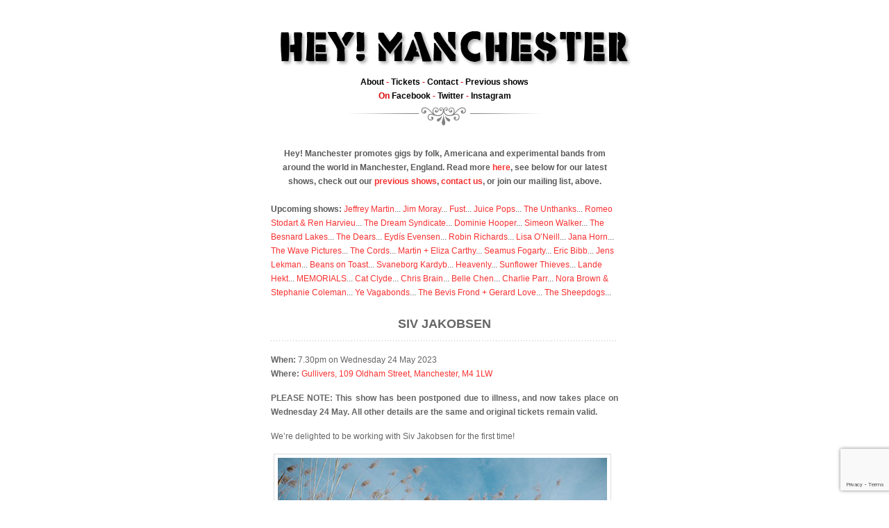

--- FILE ---
content_type: text/html; charset=UTF-8
request_url: https://www.heymanchester.com/siv-jakobsen
body_size: 43058
content:
<!DOCTYPE html PUBLIC "-//W3C//DTD XHTML 1.0 Transitional//EN"
    "http://www.w3.org/TR/xhtml1/DTD/xhtml1-transitional.dtd">
<html xmlns="http://www.w3.org/1999/xhtml">
<head profile="http://gmpg.org/xfn/11">
<meta http-equiv="Content-Type" content="text/html; charset=UTF-8" />
<title>
	Siv Jakobsen | Hey! Manchester |  Hey! Manchester | Americana, folk, indie and alternative gig promoters in the rainy city</title>	


<style type="text/css" media="screen">
		@import url( https://www.heymanchester.com/wp/wp-content/themes/merdeka/style.css?v=1.3 );
	</style>

<meta name='robots' content='index, follow, max-image-preview:large, max-snippet:-1, max-video-preview:-1' />

	<!-- This site is optimized with the Yoast SEO plugin v26.6 - https://yoast.com/wordpress/plugins/seo/ -->
	<link rel="canonical" href="https://www.heymanchester.com/siv-jakobsen" />
	<meta property="og:locale" content="en_US" />
	<meta property="og:type" content="article" />
	<meta property="og:title" content="Siv Jakobsen | Hey! Manchester" />
	<meta property="og:description" content="When: 7.30pm on Wednesday 24 May 2023 Where: Gullivers, 109 Oldham Street, Manchester, M4 1LW PLEASE NOTE: This show has been postponed due to illness, and now takes place on Wednesday 24 May. All other details are the same and original tickets remain valid. We&#8217;re delighted to be working with Siv Jakobsen for the first time! [&hellip;]" />
	<meta property="og:url" content="https://www.heymanchester.com/siv-jakobsen" />
	<meta property="og:site_name" content="Hey! Manchester" />
	<meta property="article:publisher" content="https://www.facebook.com/heymanchester/" />
	<meta property="article:published_time" content="2005-05-23T16:32:16+00:00" />
	<meta property="article:modified_time" content="2023-05-26T10:27:09+00:00" />
	<meta property="og:image" content="https://www.heymanchester.com/wp/files/Siv-Jakobsen-Gullivers-Manchester.jpg" />
	<meta name="author" content="Webmaster" />
	<meta name="twitter:card" content="summary_large_image" />
	<meta name="twitter:creator" content="@heymanchester" />
	<meta name="twitter:site" content="@heymanchester" />
	<meta name="twitter:label1" content="Written by" />
	<meta name="twitter:data1" content="Webmaster" />
	<meta name="twitter:label2" content="Est. reading time" />
	<meta name="twitter:data2" content="2 minutes" />
	<script type="application/ld+json" class="yoast-schema-graph">{"@context":"https://schema.org","@graph":[{"@type":"Article","@id":"https://www.heymanchester.com/siv-jakobsen#article","isPartOf":{"@id":"https://www.heymanchester.com/siv-jakobsen"},"author":{"name":"Webmaster","@id":"https://www.heymanchester.com/#/schema/person/325b7a5d7ff174d881afe84e21a224aa"},"headline":"Siv Jakobsen","datePublished":"2005-05-23T16:32:16+00:00","dateModified":"2023-05-26T10:27:09+00:00","mainEntityOfPage":{"@id":"https://www.heymanchester.com/siv-jakobsen"},"wordCount":293,"publisher":{"@id":"https://www.heymanchester.com/#organization"},"image":{"@id":"https://www.heymanchester.com/siv-jakobsen#primaryimage"},"thumbnailUrl":"https://www.heymanchester.com/wp/files/Siv-Jakobsen-Gullivers-Manchester.jpg","articleSection":["Previous"],"inLanguage":"en-US"},{"@type":"WebPage","@id":"https://www.heymanchester.com/siv-jakobsen","url":"https://www.heymanchester.com/siv-jakobsen","name":"Siv Jakobsen | Hey! Manchester","isPartOf":{"@id":"https://www.heymanchester.com/#website"},"primaryImageOfPage":{"@id":"https://www.heymanchester.com/siv-jakobsen#primaryimage"},"image":{"@id":"https://www.heymanchester.com/siv-jakobsen#primaryimage"},"thumbnailUrl":"https://www.heymanchester.com/wp/files/Siv-Jakobsen-Gullivers-Manchester.jpg","datePublished":"2005-05-23T16:32:16+00:00","dateModified":"2023-05-26T10:27:09+00:00","breadcrumb":{"@id":"https://www.heymanchester.com/siv-jakobsen#breadcrumb"},"inLanguage":"en-US","potentialAction":[{"@type":"ReadAction","target":["https://www.heymanchester.com/siv-jakobsen"]}]},{"@type":"ImageObject","inLanguage":"en-US","@id":"https://www.heymanchester.com/siv-jakobsen#primaryimage","url":"https://www.heymanchester.com/wp/files/Siv-Jakobsen-Gullivers-Manchester.jpg","contentUrl":"https://www.heymanchester.com/wp/files/Siv-Jakobsen-Gullivers-Manchester.jpg","width":474,"height":316},{"@type":"BreadcrumbList","@id":"https://www.heymanchester.com/siv-jakobsen#breadcrumb","itemListElement":[{"@type":"ListItem","position":1,"name":"Home","item":"https://www.heymanchester.com/"},{"@type":"ListItem","position":2,"name":"Siv Jakobsen"}]},{"@type":"WebSite","@id":"https://www.heymanchester.com/#website","url":"https://www.heymanchester.com/","name":"Hey! Manchester","description":"Americana, folk, indie and alternative gig promoters in the rainy city","publisher":{"@id":"https://www.heymanchester.com/#organization"},"potentialAction":[{"@type":"SearchAction","target":{"@type":"EntryPoint","urlTemplate":"https://www.heymanchester.com/?s={search_term_string}"},"query-input":{"@type":"PropertyValueSpecification","valueRequired":true,"valueName":"search_term_string"}}],"inLanguage":"en-US"},{"@type":"Organization","@id":"https://www.heymanchester.com/#organization","name":"Hey! Manchester","url":"https://www.heymanchester.com/","logo":{"@type":"ImageObject","inLanguage":"en-US","@id":"https://www.heymanchester.com/#/schema/logo/image/","url":"https://www.heymanchester.com/wp/files/hey-manchester-logo-SQUARE.png","contentUrl":"https://www.heymanchester.com/wp/files/hey-manchester-logo-SQUARE.png","width":564,"height":564,"caption":"Hey! Manchester"},"image":{"@id":"https://www.heymanchester.com/#/schema/logo/image/"},"sameAs":["https://www.facebook.com/heymanchester/","https://x.com/heymanchester"]},{"@type":"Person","@id":"https://www.heymanchester.com/#/schema/person/325b7a5d7ff174d881afe84e21a224aa","name":"Webmaster","image":{"@type":"ImageObject","inLanguage":"en-US","@id":"https://www.heymanchester.com/#/schema/person/image/","url":"https://secure.gravatar.com/avatar/56e5eba5eb1844fb40d4ef6850aa1a5bc1886627dcabb46c7e6914b92fc52545?s=96&d=mm&r=g","contentUrl":"https://secure.gravatar.com/avatar/56e5eba5eb1844fb40d4ef6850aa1a5bc1886627dcabb46c7e6914b92fc52545?s=96&d=mm&r=g","caption":"Webmaster"}}]}</script>
	<!-- / Yoast SEO plugin. -->


<link rel="alternate" type="application/rss+xml" title="Hey! Manchester &raquo; Siv Jakobsen Comments Feed" href="https://www.heymanchester.com/siv-jakobsen/feed" />
<link rel="alternate" title="oEmbed (JSON)" type="application/json+oembed" href="https://www.heymanchester.com/wp-json/oembed/1.0/embed?url=https%3A%2F%2Fwww.heymanchester.com%2Fsiv-jakobsen" />
<link rel="alternate" title="oEmbed (XML)" type="text/xml+oembed" href="https://www.heymanchester.com/wp-json/oembed/1.0/embed?url=https%3A%2F%2Fwww.heymanchester.com%2Fsiv-jakobsen&#038;format=xml" />
<style id='wp-img-auto-sizes-contain-inline-css' type='text/css'>
img:is([sizes=auto i],[sizes^="auto," i]){contain-intrinsic-size:3000px 1500px}
/*# sourceURL=wp-img-auto-sizes-contain-inline-css */
</style>
<style id='wp-emoji-styles-inline-css' type='text/css'>

	img.wp-smiley, img.emoji {
		display: inline !important;
		border: none !important;
		box-shadow: none !important;
		height: 1em !important;
		width: 1em !important;
		margin: 0 0.07em !important;
		vertical-align: -0.1em !important;
		background: none !important;
		padding: 0 !important;
	}
/*# sourceURL=wp-emoji-styles-inline-css */
</style>
<style id='wp-block-library-inline-css' type='text/css'>
:root{--wp-block-synced-color:#7a00df;--wp-block-synced-color--rgb:122,0,223;--wp-bound-block-color:var(--wp-block-synced-color);--wp-editor-canvas-background:#ddd;--wp-admin-theme-color:#007cba;--wp-admin-theme-color--rgb:0,124,186;--wp-admin-theme-color-darker-10:#006ba1;--wp-admin-theme-color-darker-10--rgb:0,107,160.5;--wp-admin-theme-color-darker-20:#005a87;--wp-admin-theme-color-darker-20--rgb:0,90,135;--wp-admin-border-width-focus:2px}@media (min-resolution:192dpi){:root{--wp-admin-border-width-focus:1.5px}}.wp-element-button{cursor:pointer}:root .has-very-light-gray-background-color{background-color:#eee}:root .has-very-dark-gray-background-color{background-color:#313131}:root .has-very-light-gray-color{color:#eee}:root .has-very-dark-gray-color{color:#313131}:root .has-vivid-green-cyan-to-vivid-cyan-blue-gradient-background{background:linear-gradient(135deg,#00d084,#0693e3)}:root .has-purple-crush-gradient-background{background:linear-gradient(135deg,#34e2e4,#4721fb 50%,#ab1dfe)}:root .has-hazy-dawn-gradient-background{background:linear-gradient(135deg,#faaca8,#dad0ec)}:root .has-subdued-olive-gradient-background{background:linear-gradient(135deg,#fafae1,#67a671)}:root .has-atomic-cream-gradient-background{background:linear-gradient(135deg,#fdd79a,#004a59)}:root .has-nightshade-gradient-background{background:linear-gradient(135deg,#330968,#31cdcf)}:root .has-midnight-gradient-background{background:linear-gradient(135deg,#020381,#2874fc)}:root{--wp--preset--font-size--normal:16px;--wp--preset--font-size--huge:42px}.has-regular-font-size{font-size:1em}.has-larger-font-size{font-size:2.625em}.has-normal-font-size{font-size:var(--wp--preset--font-size--normal)}.has-huge-font-size{font-size:var(--wp--preset--font-size--huge)}.has-text-align-center{text-align:center}.has-text-align-left{text-align:left}.has-text-align-right{text-align:right}.has-fit-text{white-space:nowrap!important}#end-resizable-editor-section{display:none}.aligncenter{clear:both}.items-justified-left{justify-content:flex-start}.items-justified-center{justify-content:center}.items-justified-right{justify-content:flex-end}.items-justified-space-between{justify-content:space-between}.screen-reader-text{border:0;clip-path:inset(50%);height:1px;margin:-1px;overflow:hidden;padding:0;position:absolute;width:1px;word-wrap:normal!important}.screen-reader-text:focus{background-color:#ddd;clip-path:none;color:#444;display:block;font-size:1em;height:auto;left:5px;line-height:normal;padding:15px 23px 14px;text-decoration:none;top:5px;width:auto;z-index:100000}html :where(.has-border-color){border-style:solid}html :where([style*=border-top-color]){border-top-style:solid}html :where([style*=border-right-color]){border-right-style:solid}html :where([style*=border-bottom-color]){border-bottom-style:solid}html :where([style*=border-left-color]){border-left-style:solid}html :where([style*=border-width]){border-style:solid}html :where([style*=border-top-width]){border-top-style:solid}html :where([style*=border-right-width]){border-right-style:solid}html :where([style*=border-bottom-width]){border-bottom-style:solid}html :where([style*=border-left-width]){border-left-style:solid}html :where(img[class*=wp-image-]){height:auto;max-width:100%}:where(figure){margin:0 0 1em}html :where(.is-position-sticky){--wp-admin--admin-bar--position-offset:var(--wp-admin--admin-bar--height,0px)}@media screen and (max-width:600px){html :where(.is-position-sticky){--wp-admin--admin-bar--position-offset:0px}}

/*# sourceURL=wp-block-library-inline-css */
</style><style id='global-styles-inline-css' type='text/css'>
:root{--wp--preset--aspect-ratio--square: 1;--wp--preset--aspect-ratio--4-3: 4/3;--wp--preset--aspect-ratio--3-4: 3/4;--wp--preset--aspect-ratio--3-2: 3/2;--wp--preset--aspect-ratio--2-3: 2/3;--wp--preset--aspect-ratio--16-9: 16/9;--wp--preset--aspect-ratio--9-16: 9/16;--wp--preset--color--black: #000000;--wp--preset--color--cyan-bluish-gray: #abb8c3;--wp--preset--color--white: #ffffff;--wp--preset--color--pale-pink: #f78da7;--wp--preset--color--vivid-red: #cf2e2e;--wp--preset--color--luminous-vivid-orange: #ff6900;--wp--preset--color--luminous-vivid-amber: #fcb900;--wp--preset--color--light-green-cyan: #7bdcb5;--wp--preset--color--vivid-green-cyan: #00d084;--wp--preset--color--pale-cyan-blue: #8ed1fc;--wp--preset--color--vivid-cyan-blue: #0693e3;--wp--preset--color--vivid-purple: #9b51e0;--wp--preset--gradient--vivid-cyan-blue-to-vivid-purple: linear-gradient(135deg,rgb(6,147,227) 0%,rgb(155,81,224) 100%);--wp--preset--gradient--light-green-cyan-to-vivid-green-cyan: linear-gradient(135deg,rgb(122,220,180) 0%,rgb(0,208,130) 100%);--wp--preset--gradient--luminous-vivid-amber-to-luminous-vivid-orange: linear-gradient(135deg,rgb(252,185,0) 0%,rgb(255,105,0) 100%);--wp--preset--gradient--luminous-vivid-orange-to-vivid-red: linear-gradient(135deg,rgb(255,105,0) 0%,rgb(207,46,46) 100%);--wp--preset--gradient--very-light-gray-to-cyan-bluish-gray: linear-gradient(135deg,rgb(238,238,238) 0%,rgb(169,184,195) 100%);--wp--preset--gradient--cool-to-warm-spectrum: linear-gradient(135deg,rgb(74,234,220) 0%,rgb(151,120,209) 20%,rgb(207,42,186) 40%,rgb(238,44,130) 60%,rgb(251,105,98) 80%,rgb(254,248,76) 100%);--wp--preset--gradient--blush-light-purple: linear-gradient(135deg,rgb(255,206,236) 0%,rgb(152,150,240) 100%);--wp--preset--gradient--blush-bordeaux: linear-gradient(135deg,rgb(254,205,165) 0%,rgb(254,45,45) 50%,rgb(107,0,62) 100%);--wp--preset--gradient--luminous-dusk: linear-gradient(135deg,rgb(255,203,112) 0%,rgb(199,81,192) 50%,rgb(65,88,208) 100%);--wp--preset--gradient--pale-ocean: linear-gradient(135deg,rgb(255,245,203) 0%,rgb(182,227,212) 50%,rgb(51,167,181) 100%);--wp--preset--gradient--electric-grass: linear-gradient(135deg,rgb(202,248,128) 0%,rgb(113,206,126) 100%);--wp--preset--gradient--midnight: linear-gradient(135deg,rgb(2,3,129) 0%,rgb(40,116,252) 100%);--wp--preset--font-size--small: 13px;--wp--preset--font-size--medium: 20px;--wp--preset--font-size--large: 36px;--wp--preset--font-size--x-large: 42px;--wp--preset--spacing--20: 0.44rem;--wp--preset--spacing--30: 0.67rem;--wp--preset--spacing--40: 1rem;--wp--preset--spacing--50: 1.5rem;--wp--preset--spacing--60: 2.25rem;--wp--preset--spacing--70: 3.38rem;--wp--preset--spacing--80: 5.06rem;--wp--preset--shadow--natural: 6px 6px 9px rgba(0, 0, 0, 0.2);--wp--preset--shadow--deep: 12px 12px 50px rgba(0, 0, 0, 0.4);--wp--preset--shadow--sharp: 6px 6px 0px rgba(0, 0, 0, 0.2);--wp--preset--shadow--outlined: 6px 6px 0px -3px rgb(255, 255, 255), 6px 6px rgb(0, 0, 0);--wp--preset--shadow--crisp: 6px 6px 0px rgb(0, 0, 0);}:where(.is-layout-flex){gap: 0.5em;}:where(.is-layout-grid){gap: 0.5em;}body .is-layout-flex{display: flex;}.is-layout-flex{flex-wrap: wrap;align-items: center;}.is-layout-flex > :is(*, div){margin: 0;}body .is-layout-grid{display: grid;}.is-layout-grid > :is(*, div){margin: 0;}:where(.wp-block-columns.is-layout-flex){gap: 2em;}:where(.wp-block-columns.is-layout-grid){gap: 2em;}:where(.wp-block-post-template.is-layout-flex){gap: 1.25em;}:where(.wp-block-post-template.is-layout-grid){gap: 1.25em;}.has-black-color{color: var(--wp--preset--color--black) !important;}.has-cyan-bluish-gray-color{color: var(--wp--preset--color--cyan-bluish-gray) !important;}.has-white-color{color: var(--wp--preset--color--white) !important;}.has-pale-pink-color{color: var(--wp--preset--color--pale-pink) !important;}.has-vivid-red-color{color: var(--wp--preset--color--vivid-red) !important;}.has-luminous-vivid-orange-color{color: var(--wp--preset--color--luminous-vivid-orange) !important;}.has-luminous-vivid-amber-color{color: var(--wp--preset--color--luminous-vivid-amber) !important;}.has-light-green-cyan-color{color: var(--wp--preset--color--light-green-cyan) !important;}.has-vivid-green-cyan-color{color: var(--wp--preset--color--vivid-green-cyan) !important;}.has-pale-cyan-blue-color{color: var(--wp--preset--color--pale-cyan-blue) !important;}.has-vivid-cyan-blue-color{color: var(--wp--preset--color--vivid-cyan-blue) !important;}.has-vivid-purple-color{color: var(--wp--preset--color--vivid-purple) !important;}.has-black-background-color{background-color: var(--wp--preset--color--black) !important;}.has-cyan-bluish-gray-background-color{background-color: var(--wp--preset--color--cyan-bluish-gray) !important;}.has-white-background-color{background-color: var(--wp--preset--color--white) !important;}.has-pale-pink-background-color{background-color: var(--wp--preset--color--pale-pink) !important;}.has-vivid-red-background-color{background-color: var(--wp--preset--color--vivid-red) !important;}.has-luminous-vivid-orange-background-color{background-color: var(--wp--preset--color--luminous-vivid-orange) !important;}.has-luminous-vivid-amber-background-color{background-color: var(--wp--preset--color--luminous-vivid-amber) !important;}.has-light-green-cyan-background-color{background-color: var(--wp--preset--color--light-green-cyan) !important;}.has-vivid-green-cyan-background-color{background-color: var(--wp--preset--color--vivid-green-cyan) !important;}.has-pale-cyan-blue-background-color{background-color: var(--wp--preset--color--pale-cyan-blue) !important;}.has-vivid-cyan-blue-background-color{background-color: var(--wp--preset--color--vivid-cyan-blue) !important;}.has-vivid-purple-background-color{background-color: var(--wp--preset--color--vivid-purple) !important;}.has-black-border-color{border-color: var(--wp--preset--color--black) !important;}.has-cyan-bluish-gray-border-color{border-color: var(--wp--preset--color--cyan-bluish-gray) !important;}.has-white-border-color{border-color: var(--wp--preset--color--white) !important;}.has-pale-pink-border-color{border-color: var(--wp--preset--color--pale-pink) !important;}.has-vivid-red-border-color{border-color: var(--wp--preset--color--vivid-red) !important;}.has-luminous-vivid-orange-border-color{border-color: var(--wp--preset--color--luminous-vivid-orange) !important;}.has-luminous-vivid-amber-border-color{border-color: var(--wp--preset--color--luminous-vivid-amber) !important;}.has-light-green-cyan-border-color{border-color: var(--wp--preset--color--light-green-cyan) !important;}.has-vivid-green-cyan-border-color{border-color: var(--wp--preset--color--vivid-green-cyan) !important;}.has-pale-cyan-blue-border-color{border-color: var(--wp--preset--color--pale-cyan-blue) !important;}.has-vivid-cyan-blue-border-color{border-color: var(--wp--preset--color--vivid-cyan-blue) !important;}.has-vivid-purple-border-color{border-color: var(--wp--preset--color--vivid-purple) !important;}.has-vivid-cyan-blue-to-vivid-purple-gradient-background{background: var(--wp--preset--gradient--vivid-cyan-blue-to-vivid-purple) !important;}.has-light-green-cyan-to-vivid-green-cyan-gradient-background{background: var(--wp--preset--gradient--light-green-cyan-to-vivid-green-cyan) !important;}.has-luminous-vivid-amber-to-luminous-vivid-orange-gradient-background{background: var(--wp--preset--gradient--luminous-vivid-amber-to-luminous-vivid-orange) !important;}.has-luminous-vivid-orange-to-vivid-red-gradient-background{background: var(--wp--preset--gradient--luminous-vivid-orange-to-vivid-red) !important;}.has-very-light-gray-to-cyan-bluish-gray-gradient-background{background: var(--wp--preset--gradient--very-light-gray-to-cyan-bluish-gray) !important;}.has-cool-to-warm-spectrum-gradient-background{background: var(--wp--preset--gradient--cool-to-warm-spectrum) !important;}.has-blush-light-purple-gradient-background{background: var(--wp--preset--gradient--blush-light-purple) !important;}.has-blush-bordeaux-gradient-background{background: var(--wp--preset--gradient--blush-bordeaux) !important;}.has-luminous-dusk-gradient-background{background: var(--wp--preset--gradient--luminous-dusk) !important;}.has-pale-ocean-gradient-background{background: var(--wp--preset--gradient--pale-ocean) !important;}.has-electric-grass-gradient-background{background: var(--wp--preset--gradient--electric-grass) !important;}.has-midnight-gradient-background{background: var(--wp--preset--gradient--midnight) !important;}.has-small-font-size{font-size: var(--wp--preset--font-size--small) !important;}.has-medium-font-size{font-size: var(--wp--preset--font-size--medium) !important;}.has-large-font-size{font-size: var(--wp--preset--font-size--large) !important;}.has-x-large-font-size{font-size: var(--wp--preset--font-size--x-large) !important;}
/*# sourceURL=global-styles-inline-css */
</style>

<style id='classic-theme-styles-inline-css' type='text/css'>
/*! This file is auto-generated */
.wp-block-button__link{color:#fff;background-color:#32373c;border-radius:9999px;box-shadow:none;text-decoration:none;padding:calc(.667em + 2px) calc(1.333em + 2px);font-size:1.125em}.wp-block-file__button{background:#32373c;color:#fff;text-decoration:none}
/*# sourceURL=/wp-includes/css/classic-themes.min.css */
</style>
<link rel='stylesheet' id='contact-form-7-css' href='https://www.heymanchester.com/wp/wp-content/plugins/contact-form-7/includes/css/styles.css?ver=6.1.4' type='text/css' media='all' />
<script type="text/javascript" id="altcha-widget-custom-options-js-after">
/* <![CDATA[ */
(() => { window.ALTCHA_WIDGET_ATTRS = {"challengeurl":"https:\/\/www.heymanchester.com\/wp-json\/altcha\/v1\/challenge","strings":"{\"error\":\"Verification failed. Try again later.\",\"footer\":\"Protected by <a href=\\\"https:\\\/\\\/altcha.org\\\/\\\" target=\\\"_blank\\\">ALTCHA<\\\/a>\",\"label\":\"I'm not a robot\",\"verified\":\"Verified\",\"verifying\":\"Verifying...\",\"waitAlert\":\"Verifying... please wait.\"}","hidefooter":"1"}; })();
//# sourceURL=altcha-widget-custom-options-js-after
/* ]]> */
</script>
<link rel="https://api.w.org/" href="https://www.heymanchester.com/wp-json/" /><link rel="alternate" title="JSON" type="application/json" href="https://www.heymanchester.com/wp-json/wp/v2/posts/16341" /><link rel="EditURI" type="application/rsd+xml" title="RSD" href="https://www.heymanchester.com/wp/xmlrpc.php?rsd" />
<meta name="generator" content="WordPress 6.9" />
<link rel='shortlink' href='https://www.heymanchester.com/?p=16341' />
<!-- HFCM by 99 Robots - Snippet # 1: GA4 -->
<!-- Global site tag (gtag.js) - Google Analytics -->
<script async src="https://www.googletagmanager.com/gtag/js?id=UA-1588951-2"></script>
<script>
  window.dataLayer = window.dataLayer || [];
  function gtag(){dataLayer.push(arguments);}
  gtag('js', new Date());
  gtag('config', 'UA-1588951-2');
  gtag('config', 'G-RFR6EZV3QP');
</script>
<!-- /end HFCM by 99 Robots -->

</head>
<body>
<!--<div id="js">
<a id="toggle" href="#" onclick="toggelopen()" title="" >Click here</a></div>-->
<div id="container">
<div id="header">
<h1><a href="https://www.heymanchester.com" ><center><img src="https://www.heymanchester.com/webimg/heyman.png" border="0" style="border: 0px;"></center></a>
</h1><!--[if IE]>
<style>
#mc_embed_signup fieldset {
position: relative;
}
#mc_embed_signup legend {
position: absolute;
top: 1em;
left: .2em;
}
</style>
<![endif]--> 



<strong><a href="http://www.heymanchester.com/about">About</a> - <a href="http://heymanchester.seetickets.com/promoter/hey-manchester/6063/default/1/200">Tickets</a> - <a href="http://www.heymanchester.com/about#contact">Contact</a> - <a href="http://www.heymanchester.com/previous-shows">Previous shows</a><br />
On <a href="https://www.facebook.com/groups/41932213448/">Facebook</a> - <a href="http://www.twitter.com/heymanchester">Twitter</a><!-- - <a href="https://detour.songkick.com/users/heymanchester">Songkick Detour</a>--> - <a href="https://www.instagram.com/heymcrgigs/">Instagram</a></strong>
</div>
<center><br>
<strong>Hey! Manchester promotes gigs by folk, Americana and experimental bands from around the world in Manchester, England. Read more <a href="http://www.heymanchester.com/about">here</a>, see below for our latest shows, check out our <a href="http://www.heymanchester.com/previous-shows">previous shows</a>, <a href="http://www.heymanchester.com/about#contact">contact us</a>, or join our mailing list, above.</strong>
<br><br>
</center>

<strong>Upcoming shows:</strong>  	<a href='https://www.heymanchester.com/jeffrey-martin-2'>Jeffrey Martin</a>...
	<a href='https://www.heymanchester.com/jim-moray-2'>Jim Moray</a>...
	<a href='https://www.heymanchester.com/fust'>Fust</a>...
	<a href='https://www.heymanchester.com/juice-pops'>Juice Pops</a>...
	<a href='https://www.heymanchester.com/the-unthanks-7'>The Unthanks</a>...
	<a href='https://www.heymanchester.com/romeo-stodart-ren-harvieu-2'>Romeo Stodart &#038; Ren Harvieu</a>...
	<a href='https://www.heymanchester.com/the-dream-syndicate-2'>The Dream Syndicate</a>...
	<a href='https://www.heymanchester.com/dominie-hooper-2'>Dominie Hooper</a>...
	<a href='https://www.heymanchester.com/simeon-walker-2'>Simeon Walker</a>...
	<a href='https://www.heymanchester.com/the-besnard-lakes-6'>The Besnard Lakes</a>...
	<a href='https://www.heymanchester.com/the-dears-3'>The Dears</a>...
	<a href='https://www.heymanchester.com/eydis-evensen'>Eydís Evensen</a>...
	<a href='https://www.heymanchester.com/robin-richards-2'>Robin Richards</a>...
	<a href='https://www.heymanchester.com/lisa-oneill'>Lisa O&#8217;Neill</a>...
	<a href='https://www.heymanchester.com/jana-horn'>Jana Horn</a>...
	<a href='https://www.heymanchester.com/the-wave-pictures-15'>The Wave Pictures</a>...
	<a href='https://www.heymanchester.com/the-cords'>The Cords</a>...
	<a href='https://www.heymanchester.com/martin-eliza-carthy'>Martin + Eliza Carthy</a>...
	<a href='https://www.heymanchester.com/seamus-fogarty-2'>Seamus Fogarty</a>...
	<a href='https://www.heymanchester.com/eric-bibb-2'>Eric Bibb</a>...
	<a href='https://www.heymanchester.com/jens-lekman-8'>Jens Lekman</a>...
	<a href='https://www.heymanchester.com/beans-on-toast-14'>Beans on Toast</a>...
	<a href='https://www.heymanchester.com/svaneborg-kardyb-2'>Svaneborg Kardyb</a>...
	<a href='https://www.heymanchester.com/heavenly'>Heavenly</a>...
	<a href='https://www.heymanchester.com/sunflower-thieves'>Sunflower Thieves</a>...
	<a href='https://www.heymanchester.com/lande-hekt-2'>Lande Hekt</a>...
	<a href='https://www.heymanchester.com/memorials'>MEMORIALS</a>...
	<a href='https://www.heymanchester.com/cat-clyde-2'>Cat Clyde</a>...
	<a href='https://www.heymanchester.com/chris-brain-3'>Chris Brain</a>...
	<a href='https://www.heymanchester.com/belle-chen'>Belle Chen</a>...
	<a href='https://www.heymanchester.com/charlie-parr-3'>Charlie Parr</a>...
	<a href='https://www.heymanchester.com/nora-brown-stephanie-coleman'>Nora Brown &#038; Stephanie Coleman</a>...
	<a href='https://www.heymanchester.com/ye-vagabonds-4'>Ye Vagabonds</a>...
	<a href='https://www.heymanchester.com/the-bevis-frond-gerard-love'>The Bevis Frond + Gerard Love</a>...
	<a href='https://www.heymanchester.com/the-sheepdogs-8'>The Sheepdogs</a>...
<div class="clear"></div>



<div class="entry">

<div class="info"><h2><a href="https://www.heymanchester.com/siv-jakobsen#info" rel="bookmark" id="info">Siv Jakobsen</a></h2>
</div>
<div class="clear"></div>
</div>


<div class="post">
		<p><strong>When:</strong> 7.30pm on Wednesday 24 May 2023<br />
<strong>Where:</strong> <a href="http://goo.gl/maps/fcGY0">Gullivers, 109 Oldham Street, Manchester, M4 1LW</a></p>
<p><strong>PLEASE NOTE: This show has been postponed due to illness, and now takes place on Wednesday 24 May. All other details are the same and original tickets remain valid.</strong></p>
<p>We&#8217;re delighted to be working with Siv Jakobsen for the first time!</p>
<p><img fetchpriority="high" decoding="async" class="alignnone size-full wp-image-16342" src="https://www.heymanchester.com/wp/files/Siv-Jakobsen-Gullivers-Manchester.jpg" alt="" width="474" height="316" srcset="https://www.heymanchester.com/wp/files/Siv-Jakobsen-Gullivers-Manchester.jpg 474w, https://www.heymanchester.com/wp/files/Siv-Jakobsen-Gullivers-Manchester-450x300.jpg 450w" sizes="(max-width: 474px) 100vw, 474px" /></p>
<p>Norwegian singer-songwriter <a href="http://www.sivmusic.com/"><strong>Siv Jakobsen</strong></a> quickly became a favourite of the indie-folk world with her first EP <strong>The Lingering</strong>. Tours supporting <strong>Bear’s Den, Benjamin Francis Leftwich </strong>and<strong> Damien Jurado</strong> followed before Jakobsen then truly delivered on that early promise with the arrival of her debut album <strong>The Nordic Mellow</strong>.  The 10-song collection was a testament to Siv’s bold lyricism and stunning vocal ability, transporting the listener into her world from the very first note.</p>
<p><iframe title="Siv Jakobsen - Most of the Time (Official Lyric Video)" width="500" height="281" src="https://www.youtube.com/embed/hLGu2WIQEak?feature=oembed" frameborder="0" allow="accelerometer; autoplay; clipboard-write; encrypted-media; gyroscope; picture-in-picture; web-share" referrerpolicy="strict-origin-when-cross-origin" allowfullscreen></iframe></p>
<p>In 2020 she released her widely-acclaimed sophomore album, <strong>A Temporary Soothing</strong>, which as well as receiving incredible reviews from the likes of Line of Best Fit, Clash Magazine and Under The Radar, was also nominated for a Norwegian grammy, a Spellemann. The vulnerability of her work has gained her many listeners across the world with Jakobsen having accrued 35 million streams to date. She’s spent the last few months supporting the likes of <strong>José González, The Lumineers </strong>and<strong> Susanne Sundfør</strong>, and is now preparing to share her latest body of work with the world.</p>
<p><iframe title="Siv Jakobsen - Dark (Official Video)" width="500" height="281" src="https://www.youtube.com/embed/oZn5phiJZVE?feature=oembed" frameborder="0" allow="accelerometer; autoplay; clipboard-write; encrypted-media; gyroscope; picture-in-picture; web-share" referrerpolicy="strict-origin-when-cross-origin" allowfullscreen></iframe></p>
<p>Special guest is <a href="https://www.facebook.com/sara.wolff.music/"><strong>Sara Wolff</strong></a> &#8211; a Liverpool-based songwriter and musician from Bergen, Norway, writing lyrically focused alt-folk.</p>
<p><iframe loading="lazy" src="https://w.soundcloud.com/player/?url=https%3A//api.soundcloud.com/playlists/1104101233&amp;color=%23ff5500&amp;auto_play=false&amp;hide_related=false&amp;show_comments=true&amp;show_user=true&amp;show_reposts=false&amp;show_teaser=true" width="100%" height="370" frameborder="no" scrolling="no"></iframe></p>
<div style="font-size: 10px; color: #cccccc; line-break: anywhere; word-break: normal; overflow: hidden; white-space: nowrap; text-overflow: ellipsis; font-family: Interstate,Lucida Grande,Lucida Sans Unicode,Lucida Sans,Garuda,Verdana,Tahoma,sans-serif; font-weight: 100;"><a style="color: #cccccc; text-decoration: none;" title="Sara Wolff" href="https://soundcloud.com/sarawolff" target="_blank" rel="noopener">Sara Wolff</a> · <a style="color: #cccccc; text-decoration: none;" title="WHEN YOU LEFT THE ROOM" href="https://soundcloud.com/sarawolff/sets/when-you-left-the-room-ep" target="_blank" rel="noopener">WHEN YOU LEFT THE ROOM</a></div>
<p>This show is a co-promotion with ICYMI.<b></b></p>
<p><strong><a href="https://www.seetickets.com/event/siv-jakobsen/gullivers/2402774">Buy tickets now</a>. Tickets are also available from <a href="https://dice.fm/">Dice.fm</a>, <a href="https://www.wegottickets.com/">WeGotTickets.com</a>, <a href="http://www.ticketline.co.uk/">Ticketline.co.uk</a> and on 0871 220 0260.</strong></p>
<p><strong>Attend on: <a href="https://www.facebook.com/events/1174667096553147">Facebook</a></strong></p>
        <br /><!-- Sharingbutton Facebook -->
<a class="resp-sharing-button__link" href="https://facebook.com/sharer/sharer.php?u=https%3A%2F%2Fwww.heymanchester.com%2Fsiv-jakobsen" target="_blank" aria-label="">
  <div class="resp-sharing-button resp-sharing-button--facebook resp-sharing-button--small"><div aria-hidden="true" class="resp-sharing-button__icon resp-sharing-button__icon--solid">
    <svg xmlns="http://www.w3.org/2000/svg" viewBox="0 0 24 24"><path d="M18.77 7.46H14.5v-1.9c0-.9.6-1.1 1-1.1h3V.5h-4.33C10.24.5 9.5 3.44 9.5 5.32v2.15h-3v4h3v12h5v-12h3.85l.42-4z"/></svg>
    </div>
  </div>
</a>

<!-- Sharingbutton Twitter -->
<a class="resp-sharing-button__link" href="https://twitter.com/intent/tweet/?text=Siv%20Jakobsen&amp;url=https%3A%2F%2Fwww.heymanchester.com%2Fsiv-jakobsen" target="_blank" aria-label="">
  <div class="resp-sharing-button resp-sharing-button--twitter resp-sharing-button--small"><div aria-hidden="true" class="resp-sharing-button__icon resp-sharing-button__icon--solid">
    <svg xmlns="http://www.w3.org/2000/svg" viewBox="0 0 24 24"><path d="M23.44 4.83c-.8.37-1.5.38-2.22.02.93-.56.98-.96 1.32-2.02-.88.52-1.86.9-2.9 1.1-.82-.88-2-1.43-3.3-1.43-2.5 0-4.55 2.04-4.55 4.54 0 .36.03.7.1 1.04-3.77-.2-7.12-2-9.36-4.75-.4.67-.6 1.45-.6 2.3 0 1.56.8 2.95 2 3.77-.74-.03-1.44-.23-2.05-.57v.06c0 2.2 1.56 4.03 3.64 4.44-.67.2-1.37.2-2.06.08.58 1.8 2.26 3.12 4.25 3.16C5.78 18.1 3.37 18.74 1 18.46c2 1.3 4.4 2.04 6.97 2.04 8.35 0 12.92-6.92 12.92-12.93 0-.2 0-.4-.02-.6.9-.63 1.96-1.22 2.56-2.14z"/></svg>
    </div>
  </div>
</a>

<!-- Sharingbutton E-Mail -->
<a class="resp-sharing-button__link" href="mailto:?subject=Siv%20Jakobsen&amp;body=https%3A%2F%2Fwww.heymanchester.com%2Fsiv-jakobsen" target="_self" aria-label="">
  <div class="resp-sharing-button resp-sharing-button--email resp-sharing-button--small"><div aria-hidden="true" class="resp-sharing-button__icon resp-sharing-button__icon--solid">
    <svg xmlns="http://www.w3.org/2000/svg" viewBox="0 0 24 24"><path d="M22 4H2C.9 4 0 4.9 0 6v12c0 1.1.9 2 2 2h20c1.1 0 2-.9 2-2V6c0-1.1-.9-2-2-2zM7.25 14.43l-3.5 2c-.08.05-.17.07-.25.07-.17 0-.34-.1-.43-.25-.14-.24-.06-.55.18-.68l3.5-2c.24-.14.55-.06.68.18.14.24.06.55-.18.68zm4.75.07c-.1 0-.2-.03-.27-.08l-8.5-5.5c-.23-.15-.3-.46-.15-.7.15-.22.46-.3.7-.14L12 13.4l8.23-5.32c.23-.15.54-.08.7.15.14.23.07.54-.16.7l-8.5 5.5c-.08.04-.17.07-.27.07zm8.93 1.75c-.1.16-.26.25-.43.25-.08 0-.17-.02-.25-.07l-3.5-2c-.24-.13-.32-.44-.18-.68s.44-.32.68-.18l3.5 2c.24.13.32.44.18.68z"/></svg>
    </div>
  </div>
</a>

        <br />
        <strong>All shows are 18+ unless otherwise stated.</strong>
</div>




<br />
	<div class="footer-upcoming">
		<strong>Upcoming shows:</strong>  	<a href='https://www.heymanchester.com/jeffrey-martin-2'>Jeffrey Martin</a>...
	<a href='https://www.heymanchester.com/jim-moray-2'>Jim Moray</a>...
	<a href='https://www.heymanchester.com/fust'>Fust</a>...
	<a href='https://www.heymanchester.com/juice-pops'>Juice Pops</a>...
	<a href='https://www.heymanchester.com/the-unthanks-7'>The Unthanks</a>...
	<a href='https://www.heymanchester.com/romeo-stodart-ren-harvieu-2'>Romeo Stodart &#038; Ren Harvieu</a>...
	<a href='https://www.heymanchester.com/the-dream-syndicate-2'>The Dream Syndicate</a>...
	<a href='https://www.heymanchester.com/dominie-hooper-2'>Dominie Hooper</a>...
	<a href='https://www.heymanchester.com/simeon-walker-2'>Simeon Walker</a>...
	<a href='https://www.heymanchester.com/the-besnard-lakes-6'>The Besnard Lakes</a>...
	<a href='https://www.heymanchester.com/the-dears-3'>The Dears</a>...
	<a href='https://www.heymanchester.com/eydis-evensen'>Eydís Evensen</a>...
	<a href='https://www.heymanchester.com/robin-richards-2'>Robin Richards</a>...
	<a href='https://www.heymanchester.com/lisa-oneill'>Lisa O&#8217;Neill</a>...
	<a href='https://www.heymanchester.com/jana-horn'>Jana Horn</a>...
	<a href='https://www.heymanchester.com/the-wave-pictures-15'>The Wave Pictures</a>...
	<a href='https://www.heymanchester.com/the-cords'>The Cords</a>...
	<a href='https://www.heymanchester.com/martin-eliza-carthy'>Martin + Eliza Carthy</a>...
	<a href='https://www.heymanchester.com/seamus-fogarty-2'>Seamus Fogarty</a>...
	<a href='https://www.heymanchester.com/eric-bibb-2'>Eric Bibb</a>...
	<a href='https://www.heymanchester.com/jens-lekman-8'>Jens Lekman</a>...
	<a href='https://www.heymanchester.com/beans-on-toast-14'>Beans on Toast</a>...
	<a href='https://www.heymanchester.com/svaneborg-kardyb-2'>Svaneborg Kardyb</a>...
	<a href='https://www.heymanchester.com/heavenly'>Heavenly</a>...
	<a href='https://www.heymanchester.com/sunflower-thieves'>Sunflower Thieves</a>...
	<a href='https://www.heymanchester.com/lande-hekt-2'>Lande Hekt</a>...
	<a href='https://www.heymanchester.com/memorials'>MEMORIALS</a>...
	<a href='https://www.heymanchester.com/cat-clyde-2'>Cat Clyde</a>...
	<a href='https://www.heymanchester.com/chris-brain-3'>Chris Brain</a>...
	<a href='https://www.heymanchester.com/belle-chen'>Belle Chen</a>...
	<a href='https://www.heymanchester.com/charlie-parr-3'>Charlie Parr</a>...
	<a href='https://www.heymanchester.com/nora-brown-stephanie-coleman'>Nora Brown &#038; Stephanie Coleman</a>...
	<a href='https://www.heymanchester.com/ye-vagabonds-4'>Ye Vagabonds</a>...
	<a href='https://www.heymanchester.com/the-bevis-frond-gerard-love'>The Bevis Frond + Gerard Love</a>...
	<a href='https://www.heymanchester.com/the-sheepdogs-8'>The Sheepdogs</a>...
	</div>
	<div class="clear"></div>
	<div>
		<!--<center><span style="font-size: 11px;">Hey! Manchester is supported by First Chop Brewing Arm.<br />
		<a href="http://www.heymanchester.com/first-chop-brewing-arm"><img src="http://www.heymanchester.com/wp/files/First-Chop-website.gif"></a>
		Read <a href="http://www.creativetourist.com/music/monthly-gig-guide/">our monthly gig guides on Creativetourist.com</a>.<br /></span></center>-->
	</div>
	<div id="header">
	</div>
</div>
<script type="speculationrules">
{"prefetch":[{"source":"document","where":{"and":[{"href_matches":"/*"},{"not":{"href_matches":["/wp/wp-*.php","/wp/wp-admin/*","/wp/files/*","/wp/wp-content/*","/wp/wp-content/plugins/*","/wp/wp-content/themes/merdeka/*","/*\\?(.+)"]}},{"not":{"selector_matches":"a[rel~=\"nofollow\"]"}},{"not":{"selector_matches":".no-prefetch, .no-prefetch a"}}]},"eagerness":"conservative"}]}
</script>
<script type="text/javascript" src="https://www.heymanchester.com/wp/wp-includes/js/dist/hooks.min.js?ver=dd5603f07f9220ed27f1" id="wp-hooks-js"></script>
<script type="text/javascript" src="https://www.heymanchester.com/wp/wp-includes/js/dist/i18n.min.js?ver=c26c3dc7bed366793375" id="wp-i18n-js"></script>
<script type="text/javascript" id="wp-i18n-js-after">
/* <![CDATA[ */
wp.i18n.setLocaleData( { 'text direction\u0004ltr': [ 'ltr' ] } );
//# sourceURL=wp-i18n-js-after
/* ]]> */
</script>
<script type="text/javascript" src="https://www.heymanchester.com/wp/wp-content/plugins/contact-form-7/includes/swv/js/index.js?ver=6.1.4" id="swv-js"></script>
<script type="text/javascript" id="contact-form-7-js-before">
/* <![CDATA[ */
var wpcf7 = {
    "api": {
        "root": "https:\/\/www.heymanchester.com\/wp-json\/",
        "namespace": "contact-form-7\/v1"
    }
};
//# sourceURL=contact-form-7-js-before
/* ]]> */
</script>
<script type="text/javascript" src="https://www.heymanchester.com/wp/wp-content/plugins/contact-form-7/includes/js/index.js?ver=6.1.4" id="contact-form-7-js"></script>
<script type="text/javascript" src="https://www.google.com/recaptcha/api.js?render=6LcEJ8sjAAAAAJhu7BxzwpT8PAP3w9XAOlJe6aBC&amp;ver=3.0" id="google-recaptcha-js"></script>
<script type="text/javascript" src="https://www.heymanchester.com/wp/wp-includes/js/dist/vendor/wp-polyfill.min.js?ver=3.15.0" id="wp-polyfill-js"></script>
<script type="text/javascript" id="wpcf7-recaptcha-js-before">
/* <![CDATA[ */
var wpcf7_recaptcha = {
    "sitekey": "6LcEJ8sjAAAAAJhu7BxzwpT8PAP3w9XAOlJe6aBC",
    "actions": {
        "homepage": "homepage",
        "contactform": "contactform"
    }
};
//# sourceURL=wpcf7-recaptcha-js-before
/* ]]> */
</script>
<script type="text/javascript" src="https://www.heymanchester.com/wp/wp-content/plugins/contact-form-7/modules/recaptcha/index.js?ver=6.1.4" id="wpcf7-recaptcha-js"></script>
<script id="wp-emoji-settings" type="application/json">
{"baseUrl":"https://s.w.org/images/core/emoji/17.0.2/72x72/","ext":".png","svgUrl":"https://s.w.org/images/core/emoji/17.0.2/svg/","svgExt":".svg","source":{"concatemoji":"https://www.heymanchester.com/wp/wp-includes/js/wp-emoji-release.min.js?ver=6.9"}}
</script>
<script type="module">
/* <![CDATA[ */
/*! This file is auto-generated */
const a=JSON.parse(document.getElementById("wp-emoji-settings").textContent),o=(window._wpemojiSettings=a,"wpEmojiSettingsSupports"),s=["flag","emoji"];function i(e){try{var t={supportTests:e,timestamp:(new Date).valueOf()};sessionStorage.setItem(o,JSON.stringify(t))}catch(e){}}function c(e,t,n){e.clearRect(0,0,e.canvas.width,e.canvas.height),e.fillText(t,0,0);t=new Uint32Array(e.getImageData(0,0,e.canvas.width,e.canvas.height).data);e.clearRect(0,0,e.canvas.width,e.canvas.height),e.fillText(n,0,0);const a=new Uint32Array(e.getImageData(0,0,e.canvas.width,e.canvas.height).data);return t.every((e,t)=>e===a[t])}function p(e,t){e.clearRect(0,0,e.canvas.width,e.canvas.height),e.fillText(t,0,0);var n=e.getImageData(16,16,1,1);for(let e=0;e<n.data.length;e++)if(0!==n.data[e])return!1;return!0}function u(e,t,n,a){switch(t){case"flag":return n(e,"\ud83c\udff3\ufe0f\u200d\u26a7\ufe0f","\ud83c\udff3\ufe0f\u200b\u26a7\ufe0f")?!1:!n(e,"\ud83c\udde8\ud83c\uddf6","\ud83c\udde8\u200b\ud83c\uddf6")&&!n(e,"\ud83c\udff4\udb40\udc67\udb40\udc62\udb40\udc65\udb40\udc6e\udb40\udc67\udb40\udc7f","\ud83c\udff4\u200b\udb40\udc67\u200b\udb40\udc62\u200b\udb40\udc65\u200b\udb40\udc6e\u200b\udb40\udc67\u200b\udb40\udc7f");case"emoji":return!a(e,"\ud83e\u1fac8")}return!1}function f(e,t,n,a){let r;const o=(r="undefined"!=typeof WorkerGlobalScope&&self instanceof WorkerGlobalScope?new OffscreenCanvas(300,150):document.createElement("canvas")).getContext("2d",{willReadFrequently:!0}),s=(o.textBaseline="top",o.font="600 32px Arial",{});return e.forEach(e=>{s[e]=t(o,e,n,a)}),s}function r(e){var t=document.createElement("script");t.src=e,t.defer=!0,document.head.appendChild(t)}a.supports={everything:!0,everythingExceptFlag:!0},new Promise(t=>{let n=function(){try{var e=JSON.parse(sessionStorage.getItem(o));if("object"==typeof e&&"number"==typeof e.timestamp&&(new Date).valueOf()<e.timestamp+604800&&"object"==typeof e.supportTests)return e.supportTests}catch(e){}return null}();if(!n){if("undefined"!=typeof Worker&&"undefined"!=typeof OffscreenCanvas&&"undefined"!=typeof URL&&URL.createObjectURL&&"undefined"!=typeof Blob)try{var e="postMessage("+f.toString()+"("+[JSON.stringify(s),u.toString(),c.toString(),p.toString()].join(",")+"));",a=new Blob([e],{type:"text/javascript"});const r=new Worker(URL.createObjectURL(a),{name:"wpTestEmojiSupports"});return void(r.onmessage=e=>{i(n=e.data),r.terminate(),t(n)})}catch(e){}i(n=f(s,u,c,p))}t(n)}).then(e=>{for(const n in e)a.supports[n]=e[n],a.supports.everything=a.supports.everything&&a.supports[n],"flag"!==n&&(a.supports.everythingExceptFlag=a.supports.everythingExceptFlag&&a.supports[n]);var t;a.supports.everythingExceptFlag=a.supports.everythingExceptFlag&&!a.supports.flag,a.supports.everything||((t=a.source||{}).concatemoji?r(t.concatemoji):t.wpemoji&&t.twemoji&&(r(t.twemoji),r(t.wpemoji)))});
//# sourceURL=https://www.heymanchester.com/wp/wp-includes/js/wp-emoji-loader.min.js
/* ]]> */
</script>
</body>
</html>

--- FILE ---
content_type: text/html; charset=utf-8
request_url: https://www.google.com/recaptcha/api2/anchor?ar=1&k=6LcEJ8sjAAAAAJhu7BxzwpT8PAP3w9XAOlJe6aBC&co=aHR0cHM6Ly93d3cuaGV5bWFuY2hlc3Rlci5jb206NDQz&hl=en&v=PoyoqOPhxBO7pBk68S4YbpHZ&size=invisible&anchor-ms=20000&execute-ms=30000&cb=uj1trib907d9
body_size: 48604
content:
<!DOCTYPE HTML><html dir="ltr" lang="en"><head><meta http-equiv="Content-Type" content="text/html; charset=UTF-8">
<meta http-equiv="X-UA-Compatible" content="IE=edge">
<title>reCAPTCHA</title>
<style type="text/css">
/* cyrillic-ext */
@font-face {
  font-family: 'Roboto';
  font-style: normal;
  font-weight: 400;
  font-stretch: 100%;
  src: url(//fonts.gstatic.com/s/roboto/v48/KFO7CnqEu92Fr1ME7kSn66aGLdTylUAMa3GUBHMdazTgWw.woff2) format('woff2');
  unicode-range: U+0460-052F, U+1C80-1C8A, U+20B4, U+2DE0-2DFF, U+A640-A69F, U+FE2E-FE2F;
}
/* cyrillic */
@font-face {
  font-family: 'Roboto';
  font-style: normal;
  font-weight: 400;
  font-stretch: 100%;
  src: url(//fonts.gstatic.com/s/roboto/v48/KFO7CnqEu92Fr1ME7kSn66aGLdTylUAMa3iUBHMdazTgWw.woff2) format('woff2');
  unicode-range: U+0301, U+0400-045F, U+0490-0491, U+04B0-04B1, U+2116;
}
/* greek-ext */
@font-face {
  font-family: 'Roboto';
  font-style: normal;
  font-weight: 400;
  font-stretch: 100%;
  src: url(//fonts.gstatic.com/s/roboto/v48/KFO7CnqEu92Fr1ME7kSn66aGLdTylUAMa3CUBHMdazTgWw.woff2) format('woff2');
  unicode-range: U+1F00-1FFF;
}
/* greek */
@font-face {
  font-family: 'Roboto';
  font-style: normal;
  font-weight: 400;
  font-stretch: 100%;
  src: url(//fonts.gstatic.com/s/roboto/v48/KFO7CnqEu92Fr1ME7kSn66aGLdTylUAMa3-UBHMdazTgWw.woff2) format('woff2');
  unicode-range: U+0370-0377, U+037A-037F, U+0384-038A, U+038C, U+038E-03A1, U+03A3-03FF;
}
/* math */
@font-face {
  font-family: 'Roboto';
  font-style: normal;
  font-weight: 400;
  font-stretch: 100%;
  src: url(//fonts.gstatic.com/s/roboto/v48/KFO7CnqEu92Fr1ME7kSn66aGLdTylUAMawCUBHMdazTgWw.woff2) format('woff2');
  unicode-range: U+0302-0303, U+0305, U+0307-0308, U+0310, U+0312, U+0315, U+031A, U+0326-0327, U+032C, U+032F-0330, U+0332-0333, U+0338, U+033A, U+0346, U+034D, U+0391-03A1, U+03A3-03A9, U+03B1-03C9, U+03D1, U+03D5-03D6, U+03F0-03F1, U+03F4-03F5, U+2016-2017, U+2034-2038, U+203C, U+2040, U+2043, U+2047, U+2050, U+2057, U+205F, U+2070-2071, U+2074-208E, U+2090-209C, U+20D0-20DC, U+20E1, U+20E5-20EF, U+2100-2112, U+2114-2115, U+2117-2121, U+2123-214F, U+2190, U+2192, U+2194-21AE, U+21B0-21E5, U+21F1-21F2, U+21F4-2211, U+2213-2214, U+2216-22FF, U+2308-230B, U+2310, U+2319, U+231C-2321, U+2336-237A, U+237C, U+2395, U+239B-23B7, U+23D0, U+23DC-23E1, U+2474-2475, U+25AF, U+25B3, U+25B7, U+25BD, U+25C1, U+25CA, U+25CC, U+25FB, U+266D-266F, U+27C0-27FF, U+2900-2AFF, U+2B0E-2B11, U+2B30-2B4C, U+2BFE, U+3030, U+FF5B, U+FF5D, U+1D400-1D7FF, U+1EE00-1EEFF;
}
/* symbols */
@font-face {
  font-family: 'Roboto';
  font-style: normal;
  font-weight: 400;
  font-stretch: 100%;
  src: url(//fonts.gstatic.com/s/roboto/v48/KFO7CnqEu92Fr1ME7kSn66aGLdTylUAMaxKUBHMdazTgWw.woff2) format('woff2');
  unicode-range: U+0001-000C, U+000E-001F, U+007F-009F, U+20DD-20E0, U+20E2-20E4, U+2150-218F, U+2190, U+2192, U+2194-2199, U+21AF, U+21E6-21F0, U+21F3, U+2218-2219, U+2299, U+22C4-22C6, U+2300-243F, U+2440-244A, U+2460-24FF, U+25A0-27BF, U+2800-28FF, U+2921-2922, U+2981, U+29BF, U+29EB, U+2B00-2BFF, U+4DC0-4DFF, U+FFF9-FFFB, U+10140-1018E, U+10190-1019C, U+101A0, U+101D0-101FD, U+102E0-102FB, U+10E60-10E7E, U+1D2C0-1D2D3, U+1D2E0-1D37F, U+1F000-1F0FF, U+1F100-1F1AD, U+1F1E6-1F1FF, U+1F30D-1F30F, U+1F315, U+1F31C, U+1F31E, U+1F320-1F32C, U+1F336, U+1F378, U+1F37D, U+1F382, U+1F393-1F39F, U+1F3A7-1F3A8, U+1F3AC-1F3AF, U+1F3C2, U+1F3C4-1F3C6, U+1F3CA-1F3CE, U+1F3D4-1F3E0, U+1F3ED, U+1F3F1-1F3F3, U+1F3F5-1F3F7, U+1F408, U+1F415, U+1F41F, U+1F426, U+1F43F, U+1F441-1F442, U+1F444, U+1F446-1F449, U+1F44C-1F44E, U+1F453, U+1F46A, U+1F47D, U+1F4A3, U+1F4B0, U+1F4B3, U+1F4B9, U+1F4BB, U+1F4BF, U+1F4C8-1F4CB, U+1F4D6, U+1F4DA, U+1F4DF, U+1F4E3-1F4E6, U+1F4EA-1F4ED, U+1F4F7, U+1F4F9-1F4FB, U+1F4FD-1F4FE, U+1F503, U+1F507-1F50B, U+1F50D, U+1F512-1F513, U+1F53E-1F54A, U+1F54F-1F5FA, U+1F610, U+1F650-1F67F, U+1F687, U+1F68D, U+1F691, U+1F694, U+1F698, U+1F6AD, U+1F6B2, U+1F6B9-1F6BA, U+1F6BC, U+1F6C6-1F6CF, U+1F6D3-1F6D7, U+1F6E0-1F6EA, U+1F6F0-1F6F3, U+1F6F7-1F6FC, U+1F700-1F7FF, U+1F800-1F80B, U+1F810-1F847, U+1F850-1F859, U+1F860-1F887, U+1F890-1F8AD, U+1F8B0-1F8BB, U+1F8C0-1F8C1, U+1F900-1F90B, U+1F93B, U+1F946, U+1F984, U+1F996, U+1F9E9, U+1FA00-1FA6F, U+1FA70-1FA7C, U+1FA80-1FA89, U+1FA8F-1FAC6, U+1FACE-1FADC, U+1FADF-1FAE9, U+1FAF0-1FAF8, U+1FB00-1FBFF;
}
/* vietnamese */
@font-face {
  font-family: 'Roboto';
  font-style: normal;
  font-weight: 400;
  font-stretch: 100%;
  src: url(//fonts.gstatic.com/s/roboto/v48/KFO7CnqEu92Fr1ME7kSn66aGLdTylUAMa3OUBHMdazTgWw.woff2) format('woff2');
  unicode-range: U+0102-0103, U+0110-0111, U+0128-0129, U+0168-0169, U+01A0-01A1, U+01AF-01B0, U+0300-0301, U+0303-0304, U+0308-0309, U+0323, U+0329, U+1EA0-1EF9, U+20AB;
}
/* latin-ext */
@font-face {
  font-family: 'Roboto';
  font-style: normal;
  font-weight: 400;
  font-stretch: 100%;
  src: url(//fonts.gstatic.com/s/roboto/v48/KFO7CnqEu92Fr1ME7kSn66aGLdTylUAMa3KUBHMdazTgWw.woff2) format('woff2');
  unicode-range: U+0100-02BA, U+02BD-02C5, U+02C7-02CC, U+02CE-02D7, U+02DD-02FF, U+0304, U+0308, U+0329, U+1D00-1DBF, U+1E00-1E9F, U+1EF2-1EFF, U+2020, U+20A0-20AB, U+20AD-20C0, U+2113, U+2C60-2C7F, U+A720-A7FF;
}
/* latin */
@font-face {
  font-family: 'Roboto';
  font-style: normal;
  font-weight: 400;
  font-stretch: 100%;
  src: url(//fonts.gstatic.com/s/roboto/v48/KFO7CnqEu92Fr1ME7kSn66aGLdTylUAMa3yUBHMdazQ.woff2) format('woff2');
  unicode-range: U+0000-00FF, U+0131, U+0152-0153, U+02BB-02BC, U+02C6, U+02DA, U+02DC, U+0304, U+0308, U+0329, U+2000-206F, U+20AC, U+2122, U+2191, U+2193, U+2212, U+2215, U+FEFF, U+FFFD;
}
/* cyrillic-ext */
@font-face {
  font-family: 'Roboto';
  font-style: normal;
  font-weight: 500;
  font-stretch: 100%;
  src: url(//fonts.gstatic.com/s/roboto/v48/KFO7CnqEu92Fr1ME7kSn66aGLdTylUAMa3GUBHMdazTgWw.woff2) format('woff2');
  unicode-range: U+0460-052F, U+1C80-1C8A, U+20B4, U+2DE0-2DFF, U+A640-A69F, U+FE2E-FE2F;
}
/* cyrillic */
@font-face {
  font-family: 'Roboto';
  font-style: normal;
  font-weight: 500;
  font-stretch: 100%;
  src: url(//fonts.gstatic.com/s/roboto/v48/KFO7CnqEu92Fr1ME7kSn66aGLdTylUAMa3iUBHMdazTgWw.woff2) format('woff2');
  unicode-range: U+0301, U+0400-045F, U+0490-0491, U+04B0-04B1, U+2116;
}
/* greek-ext */
@font-face {
  font-family: 'Roboto';
  font-style: normal;
  font-weight: 500;
  font-stretch: 100%;
  src: url(//fonts.gstatic.com/s/roboto/v48/KFO7CnqEu92Fr1ME7kSn66aGLdTylUAMa3CUBHMdazTgWw.woff2) format('woff2');
  unicode-range: U+1F00-1FFF;
}
/* greek */
@font-face {
  font-family: 'Roboto';
  font-style: normal;
  font-weight: 500;
  font-stretch: 100%;
  src: url(//fonts.gstatic.com/s/roboto/v48/KFO7CnqEu92Fr1ME7kSn66aGLdTylUAMa3-UBHMdazTgWw.woff2) format('woff2');
  unicode-range: U+0370-0377, U+037A-037F, U+0384-038A, U+038C, U+038E-03A1, U+03A3-03FF;
}
/* math */
@font-face {
  font-family: 'Roboto';
  font-style: normal;
  font-weight: 500;
  font-stretch: 100%;
  src: url(//fonts.gstatic.com/s/roboto/v48/KFO7CnqEu92Fr1ME7kSn66aGLdTylUAMawCUBHMdazTgWw.woff2) format('woff2');
  unicode-range: U+0302-0303, U+0305, U+0307-0308, U+0310, U+0312, U+0315, U+031A, U+0326-0327, U+032C, U+032F-0330, U+0332-0333, U+0338, U+033A, U+0346, U+034D, U+0391-03A1, U+03A3-03A9, U+03B1-03C9, U+03D1, U+03D5-03D6, U+03F0-03F1, U+03F4-03F5, U+2016-2017, U+2034-2038, U+203C, U+2040, U+2043, U+2047, U+2050, U+2057, U+205F, U+2070-2071, U+2074-208E, U+2090-209C, U+20D0-20DC, U+20E1, U+20E5-20EF, U+2100-2112, U+2114-2115, U+2117-2121, U+2123-214F, U+2190, U+2192, U+2194-21AE, U+21B0-21E5, U+21F1-21F2, U+21F4-2211, U+2213-2214, U+2216-22FF, U+2308-230B, U+2310, U+2319, U+231C-2321, U+2336-237A, U+237C, U+2395, U+239B-23B7, U+23D0, U+23DC-23E1, U+2474-2475, U+25AF, U+25B3, U+25B7, U+25BD, U+25C1, U+25CA, U+25CC, U+25FB, U+266D-266F, U+27C0-27FF, U+2900-2AFF, U+2B0E-2B11, U+2B30-2B4C, U+2BFE, U+3030, U+FF5B, U+FF5D, U+1D400-1D7FF, U+1EE00-1EEFF;
}
/* symbols */
@font-face {
  font-family: 'Roboto';
  font-style: normal;
  font-weight: 500;
  font-stretch: 100%;
  src: url(//fonts.gstatic.com/s/roboto/v48/KFO7CnqEu92Fr1ME7kSn66aGLdTylUAMaxKUBHMdazTgWw.woff2) format('woff2');
  unicode-range: U+0001-000C, U+000E-001F, U+007F-009F, U+20DD-20E0, U+20E2-20E4, U+2150-218F, U+2190, U+2192, U+2194-2199, U+21AF, U+21E6-21F0, U+21F3, U+2218-2219, U+2299, U+22C4-22C6, U+2300-243F, U+2440-244A, U+2460-24FF, U+25A0-27BF, U+2800-28FF, U+2921-2922, U+2981, U+29BF, U+29EB, U+2B00-2BFF, U+4DC0-4DFF, U+FFF9-FFFB, U+10140-1018E, U+10190-1019C, U+101A0, U+101D0-101FD, U+102E0-102FB, U+10E60-10E7E, U+1D2C0-1D2D3, U+1D2E0-1D37F, U+1F000-1F0FF, U+1F100-1F1AD, U+1F1E6-1F1FF, U+1F30D-1F30F, U+1F315, U+1F31C, U+1F31E, U+1F320-1F32C, U+1F336, U+1F378, U+1F37D, U+1F382, U+1F393-1F39F, U+1F3A7-1F3A8, U+1F3AC-1F3AF, U+1F3C2, U+1F3C4-1F3C6, U+1F3CA-1F3CE, U+1F3D4-1F3E0, U+1F3ED, U+1F3F1-1F3F3, U+1F3F5-1F3F7, U+1F408, U+1F415, U+1F41F, U+1F426, U+1F43F, U+1F441-1F442, U+1F444, U+1F446-1F449, U+1F44C-1F44E, U+1F453, U+1F46A, U+1F47D, U+1F4A3, U+1F4B0, U+1F4B3, U+1F4B9, U+1F4BB, U+1F4BF, U+1F4C8-1F4CB, U+1F4D6, U+1F4DA, U+1F4DF, U+1F4E3-1F4E6, U+1F4EA-1F4ED, U+1F4F7, U+1F4F9-1F4FB, U+1F4FD-1F4FE, U+1F503, U+1F507-1F50B, U+1F50D, U+1F512-1F513, U+1F53E-1F54A, U+1F54F-1F5FA, U+1F610, U+1F650-1F67F, U+1F687, U+1F68D, U+1F691, U+1F694, U+1F698, U+1F6AD, U+1F6B2, U+1F6B9-1F6BA, U+1F6BC, U+1F6C6-1F6CF, U+1F6D3-1F6D7, U+1F6E0-1F6EA, U+1F6F0-1F6F3, U+1F6F7-1F6FC, U+1F700-1F7FF, U+1F800-1F80B, U+1F810-1F847, U+1F850-1F859, U+1F860-1F887, U+1F890-1F8AD, U+1F8B0-1F8BB, U+1F8C0-1F8C1, U+1F900-1F90B, U+1F93B, U+1F946, U+1F984, U+1F996, U+1F9E9, U+1FA00-1FA6F, U+1FA70-1FA7C, U+1FA80-1FA89, U+1FA8F-1FAC6, U+1FACE-1FADC, U+1FADF-1FAE9, U+1FAF0-1FAF8, U+1FB00-1FBFF;
}
/* vietnamese */
@font-face {
  font-family: 'Roboto';
  font-style: normal;
  font-weight: 500;
  font-stretch: 100%;
  src: url(//fonts.gstatic.com/s/roboto/v48/KFO7CnqEu92Fr1ME7kSn66aGLdTylUAMa3OUBHMdazTgWw.woff2) format('woff2');
  unicode-range: U+0102-0103, U+0110-0111, U+0128-0129, U+0168-0169, U+01A0-01A1, U+01AF-01B0, U+0300-0301, U+0303-0304, U+0308-0309, U+0323, U+0329, U+1EA0-1EF9, U+20AB;
}
/* latin-ext */
@font-face {
  font-family: 'Roboto';
  font-style: normal;
  font-weight: 500;
  font-stretch: 100%;
  src: url(//fonts.gstatic.com/s/roboto/v48/KFO7CnqEu92Fr1ME7kSn66aGLdTylUAMa3KUBHMdazTgWw.woff2) format('woff2');
  unicode-range: U+0100-02BA, U+02BD-02C5, U+02C7-02CC, U+02CE-02D7, U+02DD-02FF, U+0304, U+0308, U+0329, U+1D00-1DBF, U+1E00-1E9F, U+1EF2-1EFF, U+2020, U+20A0-20AB, U+20AD-20C0, U+2113, U+2C60-2C7F, U+A720-A7FF;
}
/* latin */
@font-face {
  font-family: 'Roboto';
  font-style: normal;
  font-weight: 500;
  font-stretch: 100%;
  src: url(//fonts.gstatic.com/s/roboto/v48/KFO7CnqEu92Fr1ME7kSn66aGLdTylUAMa3yUBHMdazQ.woff2) format('woff2');
  unicode-range: U+0000-00FF, U+0131, U+0152-0153, U+02BB-02BC, U+02C6, U+02DA, U+02DC, U+0304, U+0308, U+0329, U+2000-206F, U+20AC, U+2122, U+2191, U+2193, U+2212, U+2215, U+FEFF, U+FFFD;
}
/* cyrillic-ext */
@font-face {
  font-family: 'Roboto';
  font-style: normal;
  font-weight: 900;
  font-stretch: 100%;
  src: url(//fonts.gstatic.com/s/roboto/v48/KFO7CnqEu92Fr1ME7kSn66aGLdTylUAMa3GUBHMdazTgWw.woff2) format('woff2');
  unicode-range: U+0460-052F, U+1C80-1C8A, U+20B4, U+2DE0-2DFF, U+A640-A69F, U+FE2E-FE2F;
}
/* cyrillic */
@font-face {
  font-family: 'Roboto';
  font-style: normal;
  font-weight: 900;
  font-stretch: 100%;
  src: url(//fonts.gstatic.com/s/roboto/v48/KFO7CnqEu92Fr1ME7kSn66aGLdTylUAMa3iUBHMdazTgWw.woff2) format('woff2');
  unicode-range: U+0301, U+0400-045F, U+0490-0491, U+04B0-04B1, U+2116;
}
/* greek-ext */
@font-face {
  font-family: 'Roboto';
  font-style: normal;
  font-weight: 900;
  font-stretch: 100%;
  src: url(//fonts.gstatic.com/s/roboto/v48/KFO7CnqEu92Fr1ME7kSn66aGLdTylUAMa3CUBHMdazTgWw.woff2) format('woff2');
  unicode-range: U+1F00-1FFF;
}
/* greek */
@font-face {
  font-family: 'Roboto';
  font-style: normal;
  font-weight: 900;
  font-stretch: 100%;
  src: url(//fonts.gstatic.com/s/roboto/v48/KFO7CnqEu92Fr1ME7kSn66aGLdTylUAMa3-UBHMdazTgWw.woff2) format('woff2');
  unicode-range: U+0370-0377, U+037A-037F, U+0384-038A, U+038C, U+038E-03A1, U+03A3-03FF;
}
/* math */
@font-face {
  font-family: 'Roboto';
  font-style: normal;
  font-weight: 900;
  font-stretch: 100%;
  src: url(//fonts.gstatic.com/s/roboto/v48/KFO7CnqEu92Fr1ME7kSn66aGLdTylUAMawCUBHMdazTgWw.woff2) format('woff2');
  unicode-range: U+0302-0303, U+0305, U+0307-0308, U+0310, U+0312, U+0315, U+031A, U+0326-0327, U+032C, U+032F-0330, U+0332-0333, U+0338, U+033A, U+0346, U+034D, U+0391-03A1, U+03A3-03A9, U+03B1-03C9, U+03D1, U+03D5-03D6, U+03F0-03F1, U+03F4-03F5, U+2016-2017, U+2034-2038, U+203C, U+2040, U+2043, U+2047, U+2050, U+2057, U+205F, U+2070-2071, U+2074-208E, U+2090-209C, U+20D0-20DC, U+20E1, U+20E5-20EF, U+2100-2112, U+2114-2115, U+2117-2121, U+2123-214F, U+2190, U+2192, U+2194-21AE, U+21B0-21E5, U+21F1-21F2, U+21F4-2211, U+2213-2214, U+2216-22FF, U+2308-230B, U+2310, U+2319, U+231C-2321, U+2336-237A, U+237C, U+2395, U+239B-23B7, U+23D0, U+23DC-23E1, U+2474-2475, U+25AF, U+25B3, U+25B7, U+25BD, U+25C1, U+25CA, U+25CC, U+25FB, U+266D-266F, U+27C0-27FF, U+2900-2AFF, U+2B0E-2B11, U+2B30-2B4C, U+2BFE, U+3030, U+FF5B, U+FF5D, U+1D400-1D7FF, U+1EE00-1EEFF;
}
/* symbols */
@font-face {
  font-family: 'Roboto';
  font-style: normal;
  font-weight: 900;
  font-stretch: 100%;
  src: url(//fonts.gstatic.com/s/roboto/v48/KFO7CnqEu92Fr1ME7kSn66aGLdTylUAMaxKUBHMdazTgWw.woff2) format('woff2');
  unicode-range: U+0001-000C, U+000E-001F, U+007F-009F, U+20DD-20E0, U+20E2-20E4, U+2150-218F, U+2190, U+2192, U+2194-2199, U+21AF, U+21E6-21F0, U+21F3, U+2218-2219, U+2299, U+22C4-22C6, U+2300-243F, U+2440-244A, U+2460-24FF, U+25A0-27BF, U+2800-28FF, U+2921-2922, U+2981, U+29BF, U+29EB, U+2B00-2BFF, U+4DC0-4DFF, U+FFF9-FFFB, U+10140-1018E, U+10190-1019C, U+101A0, U+101D0-101FD, U+102E0-102FB, U+10E60-10E7E, U+1D2C0-1D2D3, U+1D2E0-1D37F, U+1F000-1F0FF, U+1F100-1F1AD, U+1F1E6-1F1FF, U+1F30D-1F30F, U+1F315, U+1F31C, U+1F31E, U+1F320-1F32C, U+1F336, U+1F378, U+1F37D, U+1F382, U+1F393-1F39F, U+1F3A7-1F3A8, U+1F3AC-1F3AF, U+1F3C2, U+1F3C4-1F3C6, U+1F3CA-1F3CE, U+1F3D4-1F3E0, U+1F3ED, U+1F3F1-1F3F3, U+1F3F5-1F3F7, U+1F408, U+1F415, U+1F41F, U+1F426, U+1F43F, U+1F441-1F442, U+1F444, U+1F446-1F449, U+1F44C-1F44E, U+1F453, U+1F46A, U+1F47D, U+1F4A3, U+1F4B0, U+1F4B3, U+1F4B9, U+1F4BB, U+1F4BF, U+1F4C8-1F4CB, U+1F4D6, U+1F4DA, U+1F4DF, U+1F4E3-1F4E6, U+1F4EA-1F4ED, U+1F4F7, U+1F4F9-1F4FB, U+1F4FD-1F4FE, U+1F503, U+1F507-1F50B, U+1F50D, U+1F512-1F513, U+1F53E-1F54A, U+1F54F-1F5FA, U+1F610, U+1F650-1F67F, U+1F687, U+1F68D, U+1F691, U+1F694, U+1F698, U+1F6AD, U+1F6B2, U+1F6B9-1F6BA, U+1F6BC, U+1F6C6-1F6CF, U+1F6D3-1F6D7, U+1F6E0-1F6EA, U+1F6F0-1F6F3, U+1F6F7-1F6FC, U+1F700-1F7FF, U+1F800-1F80B, U+1F810-1F847, U+1F850-1F859, U+1F860-1F887, U+1F890-1F8AD, U+1F8B0-1F8BB, U+1F8C0-1F8C1, U+1F900-1F90B, U+1F93B, U+1F946, U+1F984, U+1F996, U+1F9E9, U+1FA00-1FA6F, U+1FA70-1FA7C, U+1FA80-1FA89, U+1FA8F-1FAC6, U+1FACE-1FADC, U+1FADF-1FAE9, U+1FAF0-1FAF8, U+1FB00-1FBFF;
}
/* vietnamese */
@font-face {
  font-family: 'Roboto';
  font-style: normal;
  font-weight: 900;
  font-stretch: 100%;
  src: url(//fonts.gstatic.com/s/roboto/v48/KFO7CnqEu92Fr1ME7kSn66aGLdTylUAMa3OUBHMdazTgWw.woff2) format('woff2');
  unicode-range: U+0102-0103, U+0110-0111, U+0128-0129, U+0168-0169, U+01A0-01A1, U+01AF-01B0, U+0300-0301, U+0303-0304, U+0308-0309, U+0323, U+0329, U+1EA0-1EF9, U+20AB;
}
/* latin-ext */
@font-face {
  font-family: 'Roboto';
  font-style: normal;
  font-weight: 900;
  font-stretch: 100%;
  src: url(//fonts.gstatic.com/s/roboto/v48/KFO7CnqEu92Fr1ME7kSn66aGLdTylUAMa3KUBHMdazTgWw.woff2) format('woff2');
  unicode-range: U+0100-02BA, U+02BD-02C5, U+02C7-02CC, U+02CE-02D7, U+02DD-02FF, U+0304, U+0308, U+0329, U+1D00-1DBF, U+1E00-1E9F, U+1EF2-1EFF, U+2020, U+20A0-20AB, U+20AD-20C0, U+2113, U+2C60-2C7F, U+A720-A7FF;
}
/* latin */
@font-face {
  font-family: 'Roboto';
  font-style: normal;
  font-weight: 900;
  font-stretch: 100%;
  src: url(//fonts.gstatic.com/s/roboto/v48/KFO7CnqEu92Fr1ME7kSn66aGLdTylUAMa3yUBHMdazQ.woff2) format('woff2');
  unicode-range: U+0000-00FF, U+0131, U+0152-0153, U+02BB-02BC, U+02C6, U+02DA, U+02DC, U+0304, U+0308, U+0329, U+2000-206F, U+20AC, U+2122, U+2191, U+2193, U+2212, U+2215, U+FEFF, U+FFFD;
}

</style>
<link rel="stylesheet" type="text/css" href="https://www.gstatic.com/recaptcha/releases/PoyoqOPhxBO7pBk68S4YbpHZ/styles__ltr.css">
<script nonce="aPfFlAqZFGMwfyJEao7zzg" type="text/javascript">window['__recaptcha_api'] = 'https://www.google.com/recaptcha/api2/';</script>
<script type="text/javascript" src="https://www.gstatic.com/recaptcha/releases/PoyoqOPhxBO7pBk68S4YbpHZ/recaptcha__en.js" nonce="aPfFlAqZFGMwfyJEao7zzg">
      
    </script></head>
<body><div id="rc-anchor-alert" class="rc-anchor-alert"></div>
<input type="hidden" id="recaptcha-token" value="[base64]">
<script type="text/javascript" nonce="aPfFlAqZFGMwfyJEao7zzg">
      recaptcha.anchor.Main.init("[\x22ainput\x22,[\x22bgdata\x22,\x22\x22,\[base64]/[base64]/[base64]/bmV3IHJbeF0oY1swXSk6RT09Mj9uZXcgclt4XShjWzBdLGNbMV0pOkU9PTM/bmV3IHJbeF0oY1swXSxjWzFdLGNbMl0pOkU9PTQ/[base64]/[base64]/[base64]/[base64]/[base64]/[base64]/[base64]/[base64]\x22,\[base64]\\u003d\x22,\x22wpcnwoHDtMOCwpzDnMK3NcKZGCU5T1Vfc8Oww5lPw58WwpMqwo/CnSIuUWZKZ8K+K8K1WmLCksOGcGtQwpHCscOpwpbCgmHDl2nCmsOhwq7CgMKFw4MMwoPDj8Oew6XCmhtmCsK6wrbDvcKbw6Y0aMOSw53ChcOQwrEzEMOtIyLCt18AwrLCp8ORH3/Duy19w5hvdAR4aWjCu8OgXCMFw7N2wpMsVCBdb0sqw4jDncKowqF/wrsdMmUKVcK8LClYLcKjwr3CpcK5SMO6b8Oqw5rCscKROMOLJsKKw5Mbwpc+wp7CiMKQw7Qhwp5sw57DhcKTFsKBWcKRVBzDlMKdw5YvFFXClcOeAH3DmxLDtWLCn0gRfz7CgxTDjVN5OkZQWcOcZMO1w4xoN1fCpRtMBsK8bjZkwqUHw6bDkMK2MsKwwr/ClsKfw7N0w7ZaNcKTA3/DvcONT8Onw5TDpD3ClcO1woY8GsO/Lw7CksOhAnZgHcOjw57CmQzDsMOKBE4cwpnDumbCv8OswrzDq8OJbxbDh8KTwq7CvHvCtnYcw6rDu8K5wroyw5wuwqzCrsKvwqjDrVfDpcK5wpnDn0FRwqhpw7MRw5nDusK/asKBw58MMsOMX8KQUg/CjMKswpATw7fChy3CmDoNWAzCnhYLwoLDgDYrdyfCky7Cp8ODZcKRwo8abRzDh8KnEkI5w6DCgcOew4TCtMKfVMOwwpFOHFvCucOqVGMyw4rCvl7ChcKbw4jDvWzDg1XCg8KhbV1yO8Ksw4YeBnHDs8K6wr4QIGDCvsKKeMKQDjMyDsK/[base64]/CgsOcNMOew6Vjw5ENw7cobExBdhvDsAR8YsKkwpZSdjzDs8O9Yk9Nw4lhQcOqKMO0Zwgkw7MxHcOcw5bClsKRZw/Cg8OyIGwzw6o6Qy1uZsK+wqLCm1pjPMOew4zCrMKVwoHDghXChcOFw7XDlMOdWsOGwoXDvsO5JMKewrvDnsOXw4ASZMO/[base64]/DmcOXwoBHWcOIOsOsDMOzfsKZwqcQw6Q9N8OFw4o9wonDmm0RL8OQfsOpQcOvAyvCmMKEAU7CnsKBwrjCg2LCv300VcOFwq/CmGYPaipswo7CjcO+wrg7w4VBwrvCtQU2w6zDk8OtwrIiMk/DpMKWPHVxG1bDtMKcw5Yhw5VbPMKmdl7CpWI2V8KVw7zCj0J7b1xUw57CoiVOwr0Ewr7Cs0PDtn5NGMKuWmjCssKywpcicXjDtgnChBhxwpLDvsK5XMOPw6VXw4TChMO4A1YLL8O7w57CgsKRWcOLRRPDv3AWfMKrw5DClhJvw5d2wrMEUWHDo8OwYj/DmkJyKsObw6gRa3DDrk/DmsKzwp3DviXChsKaw7IZwonDrjBDPnksPXFAw7o5wrLDgDzCtFvDgXhQw4dUNkAhEyPDtsOZHMOJw6YmISRQREnDgsKubGlfbHc0bMO7XsKiPCxKRj/CrMKfF8KaBHdNVFt9dhQ2wovCjglxBcKbwr/CrAvCnVhSw4dDwpQiKn80wrfCqXTCq3zDpsOyw7tww4ILRMO1w7cxwrHCnsKlO0vDssKpUcK7GcKGw7TDqcOHw67CmjTDty1WPCfCl3xyWnTDpMOnw4gcw4jDk8O7wo7CnBEUwoVKFl3DoD8DwqTDpTjDjUd9wqLCtkjDmR/CtMKLw6IcXcOlNMKcwonCosKScG4bw77DtsK2ChkYUMO7axPDoh4xw7bCo25/fMOfwoZxCxPDvSs0w5jDlsKXw4oKwrhSw7PDu8OQwq0XEVPDpkFmwoxuwoPCocO/dcOqwrvDnMK0VDcqw7E3A8KrOxTDp3p1KWDCvsKlUljDh8K/[base64]/[base64]/wp8udMKyGhXCksOVPQLCoMKQwoDCr0/CjsOVA319HMOPw4LDiX5Nw5jCqMOkRcO/w7ldGMK2Zm/CusKqwrTChj7CvjQZwoQHQ1VQw4jCjx57w5tgw6fCocOww63DucOUKWQAwopHwrBWNMKhRmvDmgLCgCBKw73ClsKTA8OsQH9XwrAUwozCii07UBoqOSJ1wrDCocOVesO2w7HCrMOfJh0/cGxhHiDDnlbDn8KebCjDkMK6HcKwUsK6w5wYwqBJwpfChmpyAMO+wq8yZcOBw6XCmMKWPsK2WQrCgMKvKy7CtsOTGMKQw67DoEjCnMOpwoTDiEjCswTCo0nDi2crw6Usw4MSd8OTwoAcWQhzwoPDiT/[base64]/[base64]/ZMO/woTCslp8wpd9Ti8Swr94w7bCgjMoZDcSw7h/acO/HMOZw5nDi8OMwqcnw6jDgz7CpMOfwolBfMK5woZHwr1WK1NZw6YxYcK3HkTDt8O5c8OtdMKqOcOCZsKpThfCosOlN8OXw5ghMTcIwpvCsGnDkw/[base64]/[base64]/wrBEw6rCjGTCicOnX34HJ8KjM315IkTDlghpDcK4w7Mub8KQS1bClRtwKBPDp8Ogw5XDncKewpvCjnDDnsOUW2HCn8OgwqXDtcKcwoUaFB0ywrNefsK9w45Tw48/[base64]/CrjYSI8KpJsK0S8KGw61Cw6N+w4ciU0HDu8OsK1nCl8KtCHF+w5nDkBw/ZwzCqMOQw6QdwpgCPS97WcOkwrfDnGHDr8OORsKVWMOcJ8O0e2zCjMO9w6zDqw4cw7PCpcKpwqHDoT53wrPCisK9wphww4tdw4/Dlms3J07CuMOLZsOowrFEw4PCn1DCp28FwqVpw5jChGDDsS4WUsOWO3PClsKWPyrColocCsKtwqjDp8KMc8KoAmtAw7pTKcO5w6LDhMKRwqDCmsKeXh5gw67CgSlALsKSw5fCuzExFx/Dp8KQwp9Kw4LDhUc3MMK5wqDDuRbDq1V+wrPDncOlwoDCucOAw41bUMOTU3USdcOlRUFJLDhuw4rDq3lowq5Sw5pkw43DhSRXwrDCiAsbwrtawqp5egLDg8KswrRzw5lhPhFzw5NCw6rCusKREihkCmTDr07CqcKOw6XDkB0Uwp4Bw6/DjyzDgsKyw6jCn2RIw5Ijw5kFK8O/[base64]/DiSFFeUXCrcKqGifDlsOPw7VzNVXChgjDl8O0w7A7w6LDp8O6ZAPDosOgw7JRUcOIwrPDucKZNwEgCnPDnXJTwp1UO8KdOcOvwr01w5ouw7nCgMOpKcKywrxIwrHCjsODwrYPw5nCmUPCr8OQF31vwrLCjG82dcKNa8Onw5/CocOhw7nCq2/CnsKHAmZnw4zCpQnCiWDDtSvDlMKvwoUywrvCm8OswpBIZCxtKcO8SGwOwo/Cqgd8VR07bMOtQ8Oswr/Cpzc/wrXDrxQgw4bDh8OSwpl5wpPCs0zCry7CtcK1ZcKXK8Odw5odwrhTwonCl8OlQ3Q3cHnCqcKEw50Yw73CthsVw5E/NsKUwpDCmcKGAsKRw7DDisKHw6cMw5VSGE97w4s5EhXChXzCjMOzGn3CnVXDhTFrCcOcwobDtkI7wq/ClsOjfEFHwqTDqMOiaMOWNj/Di17CogwOw5RIJhvDnMOYwpUgJknCsRzDvcOMA3/[base64]/DssO6w555DmxTwpDDk8KXw7UWER5pwqrCh1/[base64]/DmsOjw7vCmGfCi8OoKBljwo1HAmIkw5l2aFPCvBXCiy8uwrBhw7IGwrt7w4c/[base64]/CnC3DhhfDocKbw6DDnTvDj8OoOcKGwq0MwpPCkCAlHBhiGcKCMl0YAMOfW8KgTQ7DnwrDuMKvP098wqM4w4hywrDDqMOjUkY1RMKpw6jCmhfDnSbCjcK9w4bCmlVMeygwwp1xwojCoh/DoU7CtRF6wofCjXHDnlvCqQjDlcOjw6IDw49lA3TDrMKiwogVw4YBCcKPw4zDhcOvwrrCmDRcwpTCjMO/[base64]/Cm2FWwr8YKsK6w5nCu8ORw6gjw5xhFcOowq3DksKKPcOHwqDDsyHDiQnCncOqwrrDgjEQPxJkwq/DtSbDicKkNjnCsApmw5TDkQzCqgQsw6p6w4PCgcO2wqZGwrTCgjfCoMOlwr00OgkRwpNzCsKJw7rDnH7Dm3TClhPCksOPwqRZwqfCgsKRwonCnwdlX8OJwqDDrMKlwp08KhbDqsKxw6IMX8K6w4/CvsOPw5/[base64]/DjcK1Y8O/DcKqV8K6S8O1w5IrZMKHOmI7dsK6w7DCp8ObwpnCvsKHw4HCqsOUH1tEDEvCo8OdPEJodhQdcRdMwovCicKPNVfCs8ORLDTCqQIWw44uw7HDr8Omw7FiIcOyw6IQegXCm8O1w5hFPzXDmGFvw57Dj8Ovw6XClzLDll/Dp8KRw4oBw4w6PwArw5nDozrCosK6w7xXw47CucOsTsK2wrVNwrsSwpHDmUrDtsKXHVHDisODw6zDlMOtYsKuw4FGwogdYlIGbh55Nz7Dg1hbwocqw5bDlMO7w6TDpcOicMOlwqwvN8K5fsK4wp/Chi4RZBLCo2PCg1vDi8KTworCncObwqwgw7sNSAvDqz3CvAjChjXDrMKcwoZdOcKewrVMX8KDN8OrDsO/w57Cp8K/w4ZzwolJw4fDphYww4k5woHDjChbf8OsfsO/wqPDksOAayE5wqzDjSF0dw9vIyjDmcKZfcKIW38cdMOsbMKBwpHDrcO1w4rDmsKVPVjDmMORG8OHw7fDvMOrekPDllUiw5DClMKoRivCvcO5woXDnVDChsOgdsOuDcOUd8KGw6/ChsOldcOGwoUiw6NWJcK3w7wdwrcQeQhowqVPwpXDlcOYwq5MwonCtsOTwotyw4PCo1nDq8OMwp7Di0YZRsKsw5rDiAdJw4xicMOOw7gWH8O0ATNRw5YkfMOrMjIYw7Y5w41owot9NTp5MCHDvsOrcCnCpzMAw4zDpcKdwrLDtW3DlEnCr8Klw6UKw7/Dn2dEAsO+w70Gw7rCiDrDvDHDpMOMw4rCrDvClMOlwp3DgCvDp8O+wq3CnMKow6bDsHsGBsOLw4gqw5/CusKGcDfCqsOBdFvDqR3DvzU2wqjDhgbDsDTDn8KUDU/[base64]/[base64]/CusOoXkrDqWTCp8KyScOYA1crSMK/w6kZXMKWbFjDk8OzBMKrw6VUwrMPDFvDmsO8SMOhRFLCm8O8w45sw6VXw5XDk8Oyw788YUYzZMKHw5UFC8Ouwp4QwqZGwppRE8KDUGPCqcOdIMKaf8KkGkTDuMOewpTCisO1dldbw7nDsAoFOSvCjX/[base64]/Crl9SAMKGTQI0wo3DosKTb8KveMKHwodqw7PChR8bwrBjckrDkVgBw54xGmXCqsOMVzB7RX3DscOkRH7CrCfDvzB4XEh2wonDoyfDrVRTwrHDth0xwoMdwoEzCcOQw7M6BlTDj8Oawr9bARs4C8OPw7HDkk8NMmvDqgvDtcOLwrlXwqPDvQ/CkcKUasOBw7bDgcOhwqQCwpptw4fDhMKZw75IwqQ3wrPCosOgY8O+I8KMF2UMKMOhw5nCmsOeLMKpw7zDlgHDm8KTEBPChsOhCThOwqR8eMKrV8OyJ8OIGsK4wqPDqwZjwqVBw4QXwqghw6PCosKIwpnDvB/DknfDrmRTf8OsaMOYwpVBw7PDh07DlMOfTMORw6wbbysUwpsyw7YLfcKvw6ZqFVwvw6vCpQ0aZcOpCmzCpT0owqtlZXTDmsONU8KVw4jDhjRMw6fCicKaLy/CnVJPw6Y5LcKFfcO0Zg1NJMKrw4fDocO4ZAxpSwEgwq3CgC/[base64]/DozwowojCmWNPE8KjFTtqDRFrwonCtcO2PExZBwjCusO6w5NgwpDCrsK+ZsOxVsO3wpfCphsaF13DlnsNwrgdwoHDm8KzZGlnwpTComFXw4rCl8O6KcOHe8KqWiRPwq3DlA7CiwTDoUFeBMK/w4B7JDQrwrkPQgbCp1AMK8KHwrLDrkJCw6XCpRPClMOswo3DgDnDncKoYMKLw7HDohzDgsOPwonCr3nCvS18wpIkw506A1LCocOdwrnDuMKpfsOiGTPCsMOzfiYaw6YYZxvDqlrChA44OsOfQ0rDh2fCu8KxwrPClsKvdm1iwo/DscK/woRNw6E1w7HDhxbCv8KCw7tnw5ZBw7VBwrBLFMOtP3HDvsOZwozDtsOBEMKZw5jDh0EVVcO2YijCvFNNccK8DMK9w5VhWE91wogWwr/CkcO4bifDr8KWKsOjWsO2w6vCgzMvdMK0wqhqPXnCtxHCjhvDn8K+wot7KmDCgMKgwpLDqhxEIcOXwqzDocOGQDLDk8KSwrg/[base64]/[base64]/MMOrSsK6w41iwr8gw6zDjcKgOMKrwqV4ORgiQMKuwrNdN1EIREVkwonDucO1TMKqO8OcTTrCsx3DpsOGIcOUalhFw67Cq8OAHsOQwrILH8KlMHDCtMOIw7/CsUfCvGt5w6HClMKNw4I4aw5xEcKhfifCkhjDhwY5wpvCkMOaw5bDmFvDoHF9ex1rGMOSwoYzLsKcw4ZTwroOMcKBwp/ClcKsw64ZwpLDggRPIC3Ch8OewppRf8Kpw5bDmsKtw4rDgEo6woJgTHUkRX8Lw4Bww4hYw69aNMKFScO/w4rDj21rAMODw67Du8O5GF93w6fCtQrCsVLDjS/DpMKzWSQeGcOIfMKww6NdwqfDmnDCgsOWwqnCocONw5BTIExMLMOSQDPDjsOVBQN6w6JAwoPDg8Ohw5PCgcKCwpHClT9Ww6/CnMKZw49XwoHDmVt9wp/Dq8O2w4Zsw4pNPMKtRcOgw5fDpHggexJxwrLDtsKbwp3Dr3HDpm3CpDHDqVrCtgrDo10HwrQjVjzDr8Kkw6XCl8KswrlUGS/CucKaw4jDoQMNecK8w4fDpmN7w7lIWnBowox5BEbDhm4ow4QnBGlQwo/[base64]/DmcKYXcKWwrY6w5rDkcKBwrfDuGgnaMKuwo7DmX/DhMOfw78/wqVswrLCscOKw7PDgjpbwrNRwp9ywpnCuSbDhCFdWmIGD8OWwppUWcOswqLCjz7DicOfw6MVVMOmUS/CiMKoGx5oTgVzwpR7woNISEPDvMObeUzDtMKwIVg/w400IMOmw5/CpTnCr27CkRPDjcKWw5nCosO9fsKvf3jDl1RTw4QJSMKtw6F1w4ohFMOcKzfDn8KoSsKsw5PDpcKmXW8+KsK0wq/ChEdswpTChWfCq8O0eMO2EhbDiDXDvSLCssOMNXzCrCQswo5hLxVUDcO2w45IOsKUw5TCkG3CgXPDkMKnw5TCoTZuworDrF9xDcO5w6nDsx7Cgi16w4XCkV81w7/CnsKGPMO1YsK0w4nDl158RyHDpmUDwoNoYwXChBASwrTCh8KiekUPwqttwo9Vw788w482EcOwW8Oywot/woUmUnTDkld+IMOuwqLCj21hwpgxw7zDmcOEGcO4GcO8PWowwrYCw4rCncK1dsK1HktMe8OWOmbCvFXDp1vCtcKLbsKFwp40LsKNwozCtx02wp3CkMOWUMKWwrjDogPDp2R5woV6w5Rkw6A4w6oOw5stUMKwZMKTw6DDu8OMCMKQFG/DqzIscsONwq3DjcO/w7wzVMOAHsOywqfDqMOfQUxawrfDj1zDnsOEEcOJwojCpzbCtgJsesK8PH9aIcOnwqJCw5RBw5HCuMOSKnVxw6jCn3TDlsKlQGEjw57CvjrChcO8wr3DrHzCmBghPxHDhTZtE8Kxwq/[base64]/CicOmFnLDuR1DBjbCsC44wpfDvsOTcTjDiQV3w7LCocKEw4nCjcKDalJ3ehU8A8KPwpkmEsKpBCBEwqEVw77Cum/Du8OYw6ZZdkgYw511w5ZWwrLDgRbCqMKnw64iwotyw7jDtX0DZ2rDgXvCijFRZBAaWsO1w71TTcKJwqDCj8KLS8OIwoPCuMKpMj1rQSLCkMODwrILPBPCok5pLn8jIsO2JBrCocKUw7U2RDFobS/DhMO+FcKkI8OQwobCl8OmXUHDoWvCgQBrw7PDosOkUV/CviY2b0vDnQgTwrQGFcOWFBrCrx7DpsOPX2UzCGvClAc+w58RZVYPwpdEwpYQRmDDmMORwp3CvXckZcKpOMOlScOoXnEeDMK2DcKAwqN/wp7CrjlTbBHDizEnJsKRA35xORc9HGgNKBXCv2vDh2vDkiRWwpMiw5VfZcKCD1I7CsKww7XCi8OPw7PDqXt4w5QEe8KoXsOKfQ7CtA1uwq9JNVPCrlnCjsO1w77DmF92QWDCjB1rRcO5wpNxMD9Vd2JBSG1RCU3CvnjCrsKMED/DrA7DgQbCgzDDvzfDrR/CpCjDv8K2CcKHO37DtcOKb2AhPhhyVD3Cp2MRDSNKdsOGw7XDssOBIsOsWsOMdMKrZi4Tf3omwpfCicOKY1kgw67CoEPDv8OhwoDDvVjCtR85w7h3w6kVKcKtw4XChFQ3wqLDpkjCpMKDAMOOw7wABsKXWXU+MMK9wrk/wrXDlEzDg8KLw7PCksKSwoQYw5nDg2DDsMKmFcKgw4rCi8OOw4TCrG/Ckl5maVbDrSU0w4tLw5TCjQjDusKGw7zDoz09FcKAw7HDi8KyJcOPwqkCwovDjMOyw6/DrMO0wqPDtMKEFjcrWx4dw6g2JsOPBsKrcTtxXydcw7TDi8OywrRVw7TDlAsWwrxcw77Dow/CrgQ/w5LDrQPDncKSXg0CZTjCicOuacO1wqdmbsOgwp3DogTCi8KjXMOzQQ/ClhIhwpTCpnzCojksZ8KTwq/DqjLDpsOzI8KnQnEYbMOzw6Y2WQHChiDCjGduPMKeAMOkwo7DghTDtsOCSSbDqzPCmVA4eMKkwpfCsh/[base64]/X1PDpcOzMjFawojCliXCksOSw4cPUmzDgMOqBD7Ck8OdEyk5N8KWLMO0w7ZCGGHDusO5wq3DsDDChsKoQsKCcMKwZcOIRDY/IsKLwrPDllkzw54OX0XCrg/DlzXDu8OtMTFGwp3DiMOCwrfCpsO9wrsiw68Mw4Yaw5powqMbwrfCjcKLw7dGwodva2DCksKowqADwoxGw6NjJMOvDsKfw4PCrMOBw6ESNFfDocOow4HDukrDr8KXwr3CucOFw4V/W8OWasK7XsKnXMKwwo4sVMOTeS9fw4HDmD1uw4liw5/[base64]/wpHCpMKLwppAfcKyw49LNAcVUzXDtcK0w7Vjwo07b8Krw6InVFwBOFrDvj1qw5PCvMK1w63DmGx5w7RjXQbCl8KpHXVMwrLChMKGXwtPEEbCqMOdw4J1wrbDr8KlUCYTwoRXD8OdRsKraDzDhRIWw558w77DiMK+GcO8ChEewq7Cvm8ww7/DoMOZwqPCrn0tOQzCj8KNw4thE1R5P8KBDy1Gw65KwqgqdVLDvcOTI8O7wpt9w7dcwqY7w5Fowokpw7HDoETCtmcGMMKQHF0YfMONN8OODQ/CqRIINDxDOFksBcKPw4tZwosFwoXDh8OsLcKkK8Ocw6PDmsOeek3Ck8Ocw4fCml0BwpxywrzChsKUA8OzK8OGK1U5wo1mCMOXMnZEwpfDqwLCr0N8wrRiATnDtcKeJUdKLj/DscOuwrcrN8KIw7vCocONw53CkDgFaD7Ci8KAwrzDt2YNwrXDpsO3wqohwo/DosKfwpvDsMK6FB1twqXCum7CpVgawqTCr8KhwqQJNcKxw49aA8K6wo0NasK2w6DCqsK2RcOlFcK1wpTCrkXDu8OCw78oZMOJK8K/Z8Kcw47Co8OPSMOBUgvDhhQgw7kbw57CvMO4HcOERMOmNsO4Ol0kZyfCmRjCm8KbJS1cw4Zyw7vDk3MgPjLCskZvZMKacsOZw5fDucOcwqPCiwTClXLCjlJxw5/ClSfCssKswojDkh/DlsKWwqZbw59fwrwOw4waEibClDvDuHcxw7HDnDt0KcOpwpccwp5NJsKEw7zCksOmPMKdwqfDtknCmzTCg3fDpcK+KxkFwqZ/YkEAwrnDjFUcGCfDjcKpTMK5HXXCocO/a8KjesKAYWPDpDXCgsO1SH8IWsKNXsKHwoHCrGnDoXhAwq/CjsO3IMO0w7XDnATDtcKJw6nCs8KFMMOuwoPDhzZzw7FEK8Klw6rDrVlsOUPDqwVOw7rCscKnfsOtw43DncKTEMK1w7p3DMOgbcK5HMK+FXYdwoRnwqhmwoVSwoHChDBHwq5pZX/Cm14fwoTDhcOEOykzRFdVdz3DosO+wp7DoBJJw64jCQcuPlwmw646Dnd1D0MQImnCpghZw7nDiSbCisK1w7PChiFuDhBlwqvDlnnDucOtw6wewqFYw6fDscKiwqUNbhjCh8KZwoQKwppJwpjDrsKTw5zDj3wXcj5pwq5mFXUMBCzDocKVwoh1SElbfU8Cwp/[base64]/[base64]/[base64]/[base64]/CsQ5cwrgnH8OVwpXDiMKyW8OOw47DlMK0w6FONgXDrcKhwr3CmsO4TX/DqH9dwonDmC0Ow4nCpnrCvFV3VV9bcMO1PX9KWUrDrj/CnsKlwrXCtcO+KVHCuWTCkjcyewTCgsOMw7dxw4xTwoEqw7MrX0XCqELDksONacOZDMKbUBMFwrLCoW4Cw6PCr3PCo8ODEsO9YhzCiMOEwrDDk8KKwooBw5TDk8Ofwr/Cti9uwrZzFFHDjcKIw7nCiMKSak0kYDlMwrd/[base64]/[base64]/CosONwpgsADwUb8OLw4jDnxlww4l9w5XDnnBUwp/[base64]/CgMKGRVJowr1fwqLDpMOxwp4/JMOwwpFYwr/CssObJMKVRMOow5ATXRPDvsOGwoxECQvCnGDCvwxNw4LCqE1vwpbCs8ONaMKBNGxCwoLDpcKoehXDusKuOm7Du0rDrm/DjSAofsOWGsKHGMOjw6JNw4w8wrbDq8KUwqnCmRTCh8O8wrkRworDlV/DhHJ+NhUAPzrChsOdwrIpL8OEwqtbwoYIwoQ7UcK4w5LCncOxMAtKIsOCwrZDw43CqwhvNsKvYkfCmsK9GMKuesOUw7pHw5N0cMOwEcKeQsOlw6/DicO2w4nCrsKuDSjCgsOIwrkdw4TDg3kAwqFuwpfDoR4cwr3Dvn9fwqzDrsKPESQbGMKJw4Z/LF/Dj3TDncKJwpMWwrvCnwjDhsK/[base64]/[base64]/HDvCnm55w6IgwrtLWMKLMn1TJCbCisOJYSBdM2FewopewoTCgAXDgU47wpFjAMO7dcK3wq1DY8O0KEshw5vCsMKdfsObwrHDhGIHQMOTw6/DmcO7WjDCoMOWb8OQw7rDt8OsJsOCZMODwofDn3ggw6gHwpPDmnAaYMOAbXVxw5DCunDCr8OReMKIcMK6w5zCtcOtZsKRw7TDjMK0wodpUm0Xw57CjMK5w4QXa8KDVcOkwrJ7QcOowqcPw73DpMOeecOswqnCs8OmKiPDnyvDpMOTw5XCr8KoNmZYLcKLaMK+wrJ/woEDA1kcIDN1wr7CqxHCusOjXVXDixHCtFQoRFfDkQIiPcK2TMOcNmPCvEjCocKgwrYmwpggGzzClsKJw4pZLFLCpkjDlFNiJsOTw7rDhhhjw7HCgsOCGEMzwoHCnMOFV0/CiH8Pw514VMKKVMK/w7DDmkHDk8KDwqXCg8KRwqVqVsOkw4nCq1MYw4HDg8KdXg3ChlIbDT3CjnTCqcOBw7lAPiDDiG3Dt8ONwqkmwo7DiV/DgiMHwrbCgS7CncKQPl06K2zCnD3DgMKiwrjCrsKAYnbCqW7DpcOmS8Omw7bCvQRAw6EpIMKScwIvU8O4w6h9wrTDj0ABcMKlH0lzw6fDl8O/wo3DtcKHwrHCm8KCw4t4OsKMwoVdwrzCiMK5RVkTw5bCmcOAw7rClMOhTsONw6VPIAtpwptIwoJYfXUhw555I8KVwp1REwHDqSlEZ0DDkcKJw47DiMOPw4JhMxzCtw/CtWDDqsOVCXLClRzCmsO5w40fw7nCj8OXdsOAw7YaJy4nwpHDu8K5JwE4DMKHZ8OjexHCkcKewow5MMK4C20XwrDCvsOad8Oxw6TDnWvCp00Kbg4hI3LCi8OYw5TCumsxP8OpD8OAwrPCscKKd8Krw7AzCMKSwq8dwp4Wwq/CrsK5V8KPw4zDqcOsH8Ojw7LCmsOuw4HDjxDDrg8/wq56N8KrwovCu8KnScKWw7zDiMKgDB04w6vDksOSEsKoeMKpwp8NUMOvGcKew49ZaMKZRQMBwpnCisOcCTBrLcKywonDuzZxdTDCmMO/Q8OWel0nd1HDlcKHKTxsYG5gUcKOA1bDhsOEXsObHMOuwqPCmsOmUSfCsGB/w7DDkMORwp3CocO6bSrDmV/DucOEwrECdhbDl8O2wq/Dm8OEGcKUw4t8H0DCoCBqEwrDr8O6PSTDrmDDiAx2wqtTYWTCk0whw4nDhDQswq/[base64]/CvMKDZ8Kmw7/CgjlNw6VFRcOdw5hLHxbCoEpCZcKSwpTDq8KMw5nCqBkrwpYWDRDDjTbCnHvDnsOSQgVtw7HDiMO2w4/Dv8KDwrPCrcO4Ah7CjMKDw4DCsFoBwrrCh13DnsOzP8K7wobCisK2Vw7Dqk7Cp8KCU8KGwr7CjDlww5LClsKlw7hxBMOUL1nChMOnTU1Xwp3CjFx1GsKXwpNASMKMw5RuwpU/w6wUwpAnVMKvwrjChMKrwq/CgcKHCEjCs33CiGzDhQ55wqDCpS8ZZ8KKwoRvYsKkQDInHx59CsOjwqjDn8K4w7/CrMO0V8OaNU8UGcK9TEk+woTDhsKJw6PCk8OEw7Idw7tGKcOdwp/DpgfDl0Ijw75TwptywqTCt3Y9DkRLwp9Vw7bCrcKda1F4T8O5w40yCW9dw7N4w6ANBXUGwoDCuH/[base64]/DqsOCwrBJwpnDqcOUwojCj8OMw7bCnMOpwrPDusKMFcORdMK6wpLCmH93w6HDhTJ0ecKOLUcbTsOyw4Vqw4lMwpLDu8KTEEN2wq03Z8OXwrdEw7XCr2jCoCXCgFEFwq3ChXpmw4F8FUfClmLDvcOzE8OubRITWMK/ZcOdM2zCrDvDvcKPPDLDlcOAw6LCjRsMGsOCTsOrw4gPR8OTw73CiAktw6bCusOrJnnDkRjCuMKzw5DDnhjDqFQjVcK3PAvDpUXCnsOQw7MVeMKsRSEaccKNw6HCsz3DucOYJMOdw63Ct8Kjwo0gGB/Dt1jCuwY3w6IfwpLDhsKnwqfCmcKXw4nDgCRaQsOwW0okcmbDpGAqwrnDjVfComLCgsO9wrZOw4EAPsK2UMOKXsKIw6lmTj7CjsKowptdSMKjex7Ct8OrwqLDlMOGCiDCljZdaMO6w53DhH/CpSnDmQjChsKGaMO7wo5oe8OWVBRHO8ORw47CqsKdwrowCGbDnsOSwq7CpF7DlUDCk1UAZMOnS8OYw5PCsMOIw47CqyvDjMK+GMK/Hm3CpsKSwqFfHEfDlhzCtcKjXhArw6J9w6YKw4ZGw6HDpsOvcsK4wrDDpcOJZk8uwp8kwqIdZcOlWlRLwrULwrvDpMO0IzVYdcKQw67CtcOlw7PCmBAeW8OdNcKKZEURT37CmngYw7bCr8OTwqTCm8KQw67DvMKzwrcXwrXDrUUWwpB/JyZVGsKpw4/Dhn/[base64]/w6XCicKEw6rCncKgw4HClsO6wqzDozlXDX5QKMO9wphPISvCmhjDg3HChsK5NsO+w7s5fcKqUcKMXcKWZmhpLsOzPVF4N0TCmiXDvGZrNMK/wrDDtsOpwrQoOlrDtXYhwoXDiwrCg35XwrvDmcKEGWTDjVXCt8OFKG3Cj1zCssO1E8OCRcKpw7bDi8KewpcEw6TCqsOSLAXCuSTDnGTCk1RFw63DuFJPbCkJGsKQUcOqw4PDvMKFQcOZwrsud8O/wpHDsMOVw6zDnMKtw4HCtiTCghrCsGhhOw/DgDXCnwbClMO7MsKNUE05GEjCmsOXKnDDm8O6w7PDvMO9AyAXwpjDlgLDj8K/w6o3w5ILVcOMOsK2M8KRMy3CgVrCrMONZ1s6wrUqwoArwpfCuU0pPhQ3HcKowrJLSgTDnsKFSsK0McKpw7x5w7bDmgnCjG3CmwXDvcOWOsK8Xil+Mj4ZS8KPFcOWJ8ORAXE3w5XCoF/DncO2bcOWwqfClcK2w6lAFcKdw57DoBzChsOSwrjCkydkwo1dw7fCp8Kdw6PClXzDpkElwrvCkMORw7cqwqDDmy49wq/Ck3FnOMODKcK0w6tEw4c1wo3DqcKOQx5Uw7oMw4DDuErCg2bCtGTCgFE+w7chScKABDzCnxIzJmdOXsOXwofClC14w4fDhMOOw7rDsXFFEEoswr/DhHzDvQMJCCpQQsKTwqQEKcOPw6jDmVg7CMOTw6jCpcK6Y8KMIsOFwowZYsOoJksWbsO/wqbCnMOPwrA/w4IKQGzCiCHDgcKJw7TDh8O4NVtZY31FPUnDgw3CrirDlxZ8wqbCkXvCmjbCg8KEw7M3woImGzBeMsO6w6/DigkswovCumpiwrzCoRwHw5BVw7o1w6xdwqfCnsOdfcOswot/Ons6w7HCn3TCucK+E29BwrHDpw8TIcOcBidkRzZbP8KKwqfCucK1IMKjwp/[base64]/IBfCnmk8JMOFDcOTwqt9w7zChMOlM8Klw7LCiC3CvhjCqW8XDMKNVC0uw6XCsCpzZcKhwpDCmmfDqAoowohywosxKxXCr0LDhWDDrgXDt2bDiSPCiMO+wpA1w4pTw4HCkE0YwqUdwpXCtnrCqcK/[base64]/DucKewrQkwoVzMsKUwqxfwqTCsWzCkcKqLMKkw5bCp8KyQsKkwo7DocOiYMOKNcK7wo3CgsKcwpYkw7dJwoPDlldnwpTCvSvCs8KnwrBZwpLCtcOQYCzDv8O/C1DDom3Dv8OVHg/[base64]/Cjy8yLhHClMOAdMKbw4fDlhDCr1gJK8Ktw5I+w7YPbgIBw77DvsKMWcO6WsKfwoJXwofCunjDgMKfez3CvTHDt8Onw4VfLjHDnk5MwoQIw6UqaE3Di8OpwqJPHSvCrsKxTQDDpG4uwqHCqG3CoW/DpDUsw73CpE7DrEZfFlhQw7rCuBfCmcKfWRRqLMOtLVnCq8OLw7LDsxDCrcOxRk9/w4RSwpV3DyvCnAPDuMOnw4s7w4XCpBLDtgZcwqHDszpHUEgSwoF+wrLCv8K2w7Aww5MfecKWKiIQfFcDWE3ChcOywqcZw51mw7zDiMOfJ8KbYsKRADnCrm/DrMO8UA05GGVew6BSQWHDksKKcMKwwrTDhGjCuMKtwqLDpcOJwrrDpCbCoMKKXk3DhsKewpTDi8KZw7XCo8ObEhHDhFLDrsOEw6PCvcO8bcK2w6bDmGoVIB03HMOCIVZwPcOMAcOrKGppwrrCg8ODd8KCG1xjwoXDlkBTwphYKsOvwpzDuiIHw5sINsK+w6XCg8OKw7/CnMKxK8ObdiJwHzDDncO0w75LwppNVHsDw6XDrFbDsMKbw73CisOowovCqcOLwokOf8KddlzCtGzDtMOCwp1GMcO+ImDClxrDgcOdw6jDt8KDej3ClMOSJi/Cpi0PeMOKw7DDq8Kfw6xTZGdRN1bDt8Kawr8YQ8O9BQzDs8Kkc1rDtcO0w7xuEsKGE8KfXMKDIcONwrlAworCml4FwqNxw77DnxNmworCm0wmwonDiFJRDsOwwpZ0w47DvlPCgGsKwqfCl8ONw5vCt8Klw5Z/NXJAXG/CsDgLUcO/QVfDhMOZQw1tIcOnwo8AAwlucsOUw6bDnBzDssOHY8OxUcOnBsKSw516Zwg4eyIpaCJNwrzCqW8zDgVww5tow4o5wpjDjCF/FD1CC2LChsK5w65zfx8uC8Oiwr/DqjzDmMOyJG7DomxcEWRZw7nCr1cUwoMROhTCnMOSw4DCtBTCilrDlT85w6TDlsK1w7ETw5dqTmTCusKdw5jDscOna8OtXcOdwpxuwosFdxvCkcKcwpfChHMkb0zDrcO/ccKqwqd3w77CmBMaGsOWYcOqYlTDnREOCjzDl23DosKgwoMNd8OuasKNw705RMKoDsOvwqXCkX7CksOvw4QlY8OnYWYvAsOFwr/Cv8Otw77CjVMSw4o0wovCnUgKMhUgw6bDhwLDm18PSD0ELhF+w7jDjgNuDhF2U8Kow74Cw73CisOJS8K+wrFaIcK8G8KVbntQw6nDhy/Dk8K8wpTCqGjDpBXDgCgReh0eZigccsK1wqRGwoldIRoyw6DCvxVQw7TDg0BlwosnBGbCkm4lw6LCisKCw599Fz3CtjrDt8KfM8KJwrXChk4mPMKewpPDtsKlMUgGwo7CssO6S8OXwqjDuw/DonQgd8KIwrrDkMOvUcOcwr0Nw4IOKyvCqMKMEUxmAjDCvEPDtsKnw4nCgMKnw4rCqsOyYMKlwpfCpT/DgwLDrVQwwpLCtcKbWMKzLsK6PUtewo4ZwoB5fmTDjUp9w6zCgHTCkn4uw4XDsCbDkQVqw6DDmiIzw5MQw7XCvS3Csz8pw5jCs0xWPX1YbkXDhB8gB8OqVAXCisOhWsOUwo99HcKQw5DCjsOGwrTCvxTCn0UZPTJILHYnwrnDgDpaZQ/CtW54w7TCo8Onw45IMcO6wovDmlU2HMKcLzHDgmPCvB0Wwp3CsMO9bi5EwprDuhnCocKODsKZwoVKwosFw6Zec8K7EcO/w4zCtsKzSShJw7PCmcKsw4kTbMOHw5TCkBjCncODw6QKwpDDi8KpwqnCp8KMw4vDkMOxw6tKw5bCtcODSHsabcK6wrfDrMOCw5ULJhcYwolfH27CkS/DgMOWw7rCocKPbsK+QCvDsmoLwroIw6hDwp3Ck2fDoMOZYG3DrHjDusKWwonDiCDClkvCssO+wox+FivDqXZ2wpgZw4F+w7ofM8ObCBJnw4fCqcKmw5jCni3CoRfCuFTCq2HCtBRmBsOLAl9sFsKCwrnDrwA7w7TCrAvDoMKRDsKVDkTDm8KUwrnCuTnDrzA/w7rCuSgja2Fgwo9WOsOzOcKlw47CsWPCpUTCn8KXSsKeGgJcbCwQw63DjcK5w6/Cn0BOQwzDqCsnKsOlaxlTUSDDi17DpwcJwrYSwqEDQMKfwoFFw4oqwrNNasOpDWx3MhfCu0/[base64]/wr9PQDDDiMK+Dwc9BhrClsKCLsONw7PDvsOTVsOlw78ZJcO9wqpJw6DDssKTVk4cwoYLw5clwpo2w4LCpcKHQcKXw5NkPwDDp3Q/wooLLQ4Fwqxzw5rDqcOmw6bDrsKQw7sSwqddFVnDi8KNwofDrVPCmsOmasKLw6XCmcKMYcKZEsOhdyvDo8KoFXrDgsOySMOadUDCkMO7a8OEw51URcKawqPCmnMxwpU7e3E2w4/Dsm/DscKdwqrDoMKhVQRtw5DDk8OCwrHCjCrCvGtwwqp9GsOhS8KPwo/DisOVw6fCkUvCu8K9VMKQAcKZw77DgWtYZEF7QMKtScKHH8OxwpbCr8OXw5Muw4B0w7HCtTUZwonCoHPDkXfCsHjCoWklw5bCncKVN8Kdw5pkRzd4wpDCmMOicGPCgVBVw5Exw6dnAcK+dFA2fMK1Nj/Dgxt/wqlXwo3DvsO8TsKaIcOawrp2w6jCjcKGYsKrDcKLTcK+LE8kwpvCgsOYKgTCtFLDo8KHB28Jahw2KC3CpMO/FcOrw5hoEMKVwoRoRXzCmyvCki3DnEDDo8KxSkzDkcKZQsOawrt5XMKyEUrClsKEHQkCd8K7Fj93w6dIWsK/WyrDmMOawpDCmgFJVMKVezsRwrszw5vCisOELMKAcMOIw6t8w4jClsK7w4jDu3lHJMO4wrtmwrzDq190w7XDlT3ClsK4woA0wrLDlAjDsDBmw5l3bsOzw7HClmjDkcKqwrLCqMOvw7sKVMOhwok6DsKoUMKvasKRwqLDtg5vw65VOEISC04VZB/[base64]/CnVzDicOOXW8ew6t+IUxHw6fCi8Ovw6A/wpYMw7NawoPDkjAVanLCkk4HTcONGcO5wpnDijnCuxrDtDllfsKxwqZ1VjzCj8KGwqXChyzCjsOXw4fDkWUiKw7DozHDhsKCwqxyw5PCj3F8wrPDu1J9w4bDhRU7M8KHTcKIIMKAwrALw7bDpMOKBHjDi0nDpTHCjR/DtEHDmm7CtAjCt8KOKMKMJcK6KMKNXxzCuyFHwrzCvnUsNGEjLB7Do2LCsyfCg8K6ZmYxwp9cwrVHw5nDjMOXWHsQw67Ci8K3wr3DlsK3wp/DjMOfXUXCmSIQUMOKwp7Dkm0Vw69AamnCjTxqw6PCtMKKTj/[base64]/Cu8ODMsKvw5XDkcKtw49odcKNIsO8wrINwrRow5VHwql5wr7Dp8O2w5nDi2ByXcK6e8Kgw4ZXwofCpsK/w6IRcQtkw4/DtmxiBQPComU1EMKHw648wp/CnR8rwoLDuw3DvcOJwonCpcOnw47CocKowqR7H8K9LR3DtcOXRMOzJsKxwqwdwpPDu2x7w7XDhC5LwpzDgVV4Iz3DjnTChcK3wo7Dk8Kkw5URGgNqw4/Cm8Ogb8KRw5YZwrHDr8OWwqTDtcKxHcKlw5PChEd+w45ddSUHw4gUCsOKezB8w70Vwp/DrUAFw6vDnsK5FiE4ezzDljPDicO2w5fCjMOxw6JKABZtwo/DoQfCh8KjcV5Rw5rCsMKkw6YuGmAzw57DrFTCpcK/wpIJYsKLRcKMwpzDkm3DlMOrwplDwpsdBcOxwoI8UMKNw5fCn8KfwpXCkm7DgMKfwphgwrNPwp1JXsOAw7ZawqrCljpWCEbDosO8w5M7biMAwobDuB7CicO8w4EMw6XCthDDghw5FEjDmFTCoU8qPBzDiS3Cj8K8wrDCisKXw78gRsOlf8ODw7LDiwDCswvCih/Dpj7DuT3Cl8Ouw6cnwqIzw6x8SjbCkcOkwrPDo8K+wqHCkGXDgcK7w5trJnkKwrR6w7UBbV7CisOmw5Z3w7AjbEvDs8O+UMOgWFAWw7NNEW3Dg8KwwqvDisKcXy7CvFrClsOyVcOaOsKRw6rDncKjKVMRwqbCjMKOU8KGWAbCvF/CkcKVwr8XKT3CnQ/[base64]/[base64]/[base64]/CrEohVsOOw7rDqcKcw7BuQcKCEsOcbMKFw4zCgFt+DcOnwpbDtGfCgMKQYiIfw77DtxwJQMO0cBDDrMK1wppgw5FDwrXDvEJ+w4TDpcK0w6PDtGUxwonDrMODW0MZwpfDo8KnSMKswp0IQE9+w7oVwr/Djn5awojCm3JUez3CqSLChifDisKANcOowpUULyDCrT/DjgLCmj3CvF4ewoQawqZsw6HCoXvDthjCkcO/R1rCtm3Dq8KYK8KEJC9NDkTCnkRtwo3CgMKZwrnCmMOGwp7DuGbCv23DkC3DvjnDi8K+RcKdwpJ3wr9nc3hEwpbCl3xnw41xHFAmwpEyP8KnTy/DvnITwpMMS8OiGsKwwolCw4PDpcOHJcOtFcO4E1orw7LDi8KbcVtIAcODwoQewp7DjHbDgG7DucKAwq4QaRoOV3c3wpFew5Mbw6pVw5YPPSUuHGvCmycYwp1/wqdUw7jCs8Ozw63DpgzCi8OmCzDDqDzDncKPwqZDwpU0byPCmcKdNAB8C2BFFjLDp2xkw6fDo8OyFcOjBsKbbyg1w4UPwoPDhcOswrUcOsKSwpB6WcKew5MUwp1a\x22],null,[\x22conf\x22,null,\x226LcEJ8sjAAAAAJhu7BxzwpT8PAP3w9XAOlJe6aBC\x22,0,null,null,null,1,[21,125,63,73,95,87,41,43,42,83,102,105,109,121],[1017145,478],0,null,null,null,null,0,null,0,null,700,1,null,0,\[base64]/76lBhnEnQkZnOKMAhmv8xEZ\x22,0,0,null,null,1,null,0,0,null,null,null,0],\x22https://www.heymanchester.com:443\x22,null,[3,1,1],null,null,null,1,3600,[\x22https://www.google.com/intl/en/policies/privacy/\x22,\x22https://www.google.com/intl/en/policies/terms/\x22],\x22v8DLYi7mHM3SHrzHlziklb7clkY3Db716j8A3mIB7uo\\u003d\x22,1,0,null,1,1769068226412,0,0,[143,56,209],null,[80,24,70],\x22RC-HPzE3T5DB8jFNw\x22,null,null,null,null,null,\x220dAFcWeA5b52Em_UHgrEUfhmf1pN_iX5ySsEo89pOIPDJ7sG1ldIiA7A1m9GcaTZFRcBxlv-yql0VXYEqONHz6DaaCze_fgVGvDA\x22,1769151026354]");
    </script></body></html>